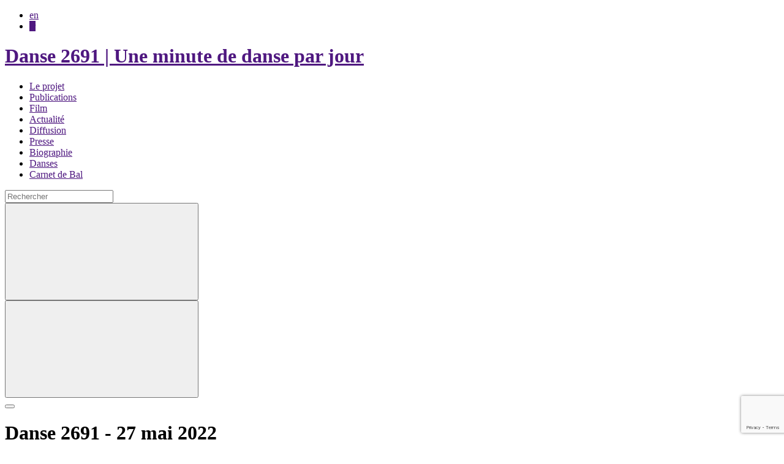

--- FILE ---
content_type: text/html; charset=UTF-8
request_url: https://www.uneminutededanseparjour.com/danse/danse-2691/
body_size: 11064
content:
    <!-- Begin: Entête html -->
<!doctype html>
<html>
<head>
    <meta charset="UTF-8">
    <title>Danse 2691 | Une minute de danse par jour</title>
    
    <link rel="apple-touch-icon" sizes="180x180" href="https://www.uneminutededanseparjour.com/wp-content/themes/oneminute/ui/img/favicons/apple-touch-icon.png">
    <link rel="icon" type="image/png" sizes="32x32" href="https://www.uneminutededanseparjour.com/wp-content/themes/oneminute/ui/img/favicons/favicon-32x32.png">
    <link rel="icon" type="image/png" sizes="16x16" href="https://www.uneminutededanseparjour.com/wp-content/themes/oneminute/ui/img/favicons/favicon-16x16.png">
    <link rel="manifest" href="https://www.uneminutededanseparjour.com/wp-content/themes/oneminute/ui/img/favicons/manifest.json">
    <link rel="mask-icon" href="https://www.uneminutededanseparjour.com/wp-content/themes/oneminute/ui/img/favicons/safari-pinned-tab.svg" color="#f9994a">
    <link rel="shortcut icon" href="https://www.uneminutededanseparjour.com/wp-content/themes/oneminute/ui/img/favicons/favicon.ico">
    <meta name="msapplication-config" content="https://www.uneminutededanseparjour.com/wp-content/themes/oneminute/ui/img/favicons/browserconfig.xml">
    <meta name="theme-color" content="#f9994a">
    
    <meta name="viewport" content="width=device-width, initial-scale=1.0">

    <link rel='dns-prefetch' href='//www.google.com' />
<link rel='dns-prefetch' href='//www.googletagmanager.com' />
<link rel='dns-prefetch' href='//s.w.org' />
<link rel='stylesheet' id='oneminute-style-css'  href='https://www.uneminutededanseparjour.com/wp-content/themes/oneminute/ui/css/theme.min.css' type='text/css' media='all' />
<link rel='stylesheet' id='oneminute-style-custom-css'  href='https://www.uneminutededanseparjour.com/wp-content/themes/oneminute/ui/css/custom.min.css' type='text/css' media='all' />
<!--[if lt IE 9]>
<link rel='stylesheet' id='ie8-css'  href='https://www.uneminutededanseparjour.com/wp-content/themes/oneminute/ui/css/ie/ie8.css?ver=4.9.28' type='text/css' media='all' />
<![endif]-->
<link rel='stylesheet' id='slick-css'  href='https://www.uneminutededanseparjour.com/wp-content/themes/oneminute/ui/css/slick.min.css?ver=4.9.28' type='text/css' media='all' />
<link rel='stylesheet' id='contact-form-7-css'  href='https://www.uneminutededanseparjour.com/wp-content/plugins/contact-form-7/includes/css/styles.css?ver=5.1.1' type='text/css' media='all' />
<link rel='stylesheet' id='veo_css-css'  href='https://www.uneminutededanseparjour.com/wp-content/plugins/video-embed-optimizer//styles/styles.min.css?ver=1.0.0' type='text/css' media='all' />
<script type='text/javascript' src='https://www.googletagmanager.com/gtag/js?id=UA-20242585-1&#038;ver=4.9.28'></script>
<link rel="EditURI" type="application/rsd+xml" title="RSD" href="https://www.uneminutededanseparjour.com/xmlrpc.php?rsd" />
<link rel="wlwmanifest" type="application/wlwmanifest+xml" href="https://www.uneminutededanseparjour.com/wp-includes/wlwmanifest.xml" /> 
<link rel='prev' title='Danse 2690' href='https://www.uneminutededanseparjour.com/danse/danse-2690/' />
<link rel='next' title='Danse 2692' href='https://www.uneminutededanseparjour.com/danse/danse-2692/' />
<meta name="generator" content="WordPress 4.9.28" />
<link rel="canonical" href="https://www.uneminutededanseparjour.com/danse/danse-2691/" />
<link rel='shortlink' href='https://www.uneminutededanseparjour.com/?p=21659' />
<link rel="alternate" type="application/json+oembed" href="https://www.uneminutededanseparjour.com/wp-json/oembed/1.0/embed?url=https%3A%2F%2Fwww.uneminutededanseparjour.com%2Fdanse%2Fdanse-2691%2F" />
<link rel="alternate" type="text/xml+oembed" href="https://www.uneminutededanseparjour.com/wp-json/oembed/1.0/embed?url=https%3A%2F%2Fwww.uneminutededanseparjour.com%2Fdanse%2Fdanse-2691%2F&#038;format=xml" />
<link rel="alternate" href="https://www.uneminutededanseparjour.com/en/danse/dance-2691/" hreflang="en" />
<link rel="alternate" href="https://www.uneminutededanseparjour.com/danse/danse-2691/" hreflang="fr" />
		<style type="text/css" id="wp-custom-css">
			.site-content > h1 + div .controls.hide {
	display: initial!important;
}

.widget-dance.widget-dance::before {
filter: invert(80%) sepia(91%) saturate(160%) hue-rotate(348deg) brightness(236%) contrast(99%);
}

.site-header.site-header::after {
/*filter: invert(94%) sepia(91%) saturate(168%) hue-rotate(348deg) brightness(246%) contrast(99%);*/
	filter: invert(85%) sepia(91%) saturate(180%) hue-rotate(348deg) brightness(340%) contrast(99%);
}

.widget-dance .btn-see-dances {
	color: black;	
}

.home .site-navigation ul li a,
.home h1 span, 
.home h2 span,
.video-slider-wrapper .video-slide h2 span,
.danse-item .tags li a {
	color: #4A148C;
}

.site-footer .footer-menu ul a {
color: white;
}

.home .widget-social ul li a .dance-icon svg {
  fill: #4f1880;
}

.nav_language ul li.current-lang a {
  background: #4f1880;
}

.home .site-header .btn-search .dance-icon svg, .site-header .btn-search:hover .dance-icon svg {
  fill: #4f1880;
}

.list-presse .presse-item h1 span, .list-presse .presse-item h2 span,
body a,
html.no-touchevents.js-ready body.page-template-default.page.page-id-15.page-le-projet main.site-main div.container section.site-content div.text-block h5 span {
color: #4f1880;
}

.btn {
	background-color: #4f1880;
}

.btn__blob {
	background-color: #722eae;
}

.home .site-navigation ul li a {
	color: white!important;
}

.home .site-navigation ul li a:hover {
	color: #4f1880;
}

.site-footer .widget-newsletter button {
  background: #4f1880;
}

.home .site-navigation ul li a::before {
display: none;
}

.home .widget-social.pink ul li a .dance-icon svg {
  fill: #4f1880;
}

a {
color: #4f1880;
}

.home .nav_language ul li a:hover {
  color: #000;
}

.pink {
  color: #4f1880;
}

.list-videos .video-item h1 span, .list-videos .video-item h2 span {
  color: #4f1880;
}

.pagination ul li span.current {
  border-color: #4f1880;
  background: #4f1880;
}

.list-videos .video-item .tags li a {
  color: #4f1880;
}

.site-footer .footer-menu ul a {
  color: white;
}

.site-navigation ul li.current-menu-item a {
	color: #800080;
}


.dances-search.dances-search .results-dates, .dances-search.dances-search .results-other-category, .dances-search.dances-search .results-paris {
  /*filter: invert(100%) sepia(60%) saturate(400%) hue-rotate(50deg) brightness(110%) contrast(80%);*/
}

blockquote::before {
display: none;
}

.dances-search.dances-search .results-dates, .dances-search.dances-search .results-other-category, .dances-search.dances-search .results-paris {
  background: url("http://www.uneminutededanseparjour.com/wp-content/themes/oneminute/ui/img/shapes/menupurple-1.gif") no-repeat;
}


/*@media only screen and (max-width: 991px) {
  .site-header.site-header {
    -webkit-animation-name: b;
    animation-name: b;
    -webkit-animation-duration: 4s;
    animation-duration: 4s;
    -webkit-animation-timing-function: step-start;
    animation-timing-function: step-start;
    -webkit-animation-iteration-count: infinite;
    animation-iteration-count: infinite;
    background: url("http://www.uneminutededanseparjour.com/wp-content/themes/oneminute/ui/img/shapes/header.png");
  }
}*/

/* Retirer les images animées */
.site-header.site-header::after {
  display: none;
}

.widget-dance.widget-dance::before {
  display: none;
}

.widget-dance .btn-see-dances {
  color: white;
}

@media only screen and (max-width: 991px) {
  .site-header.site-header {
    background: black;
    height: 100px !important;
  }
}


.results-paris.results-other-category.category-5179.is-visible {
  line-height: 8px;
}

/*.results-paris.results-other-category.category-5111.is-visible {
  line-height: 8px;
}*/		</style>
	
        <!--[if lt IE 9]>
            <script src="//cdnjs.cloudflare.com/ajax/libs/html5shiv/3.7.2/html5shiv.min.js"></script>
            <script>window.jQuery || document.write('<script src="https://www.uneminutededanseparjour.com/wp-content/themes/oneminute/ui/libs/html5shiv.min.js"><\/script>')</script>
            <script src="//cdnjs.cloudflare.com/ajax/libs/respond.js/1.4.2/respond.min.js"></script>
            <script>window.jQuery || document.write('<script src="https://www.uneminutededanseparjour.com/wp-content/themes/oneminute/ui/libs/respond.min.js"><\/script>')</script>
        <![endif]-->
    
</head><!-- End: Entête html -->

<!-- Begin: Body -->
<body class="danse-template-default single single-danse postid-21659 danse-danse-2691 danse">

	<!-- Begin: Header html -->
	<div class="nav_language">
    <ul>
        	<li class="lang-item lang-item-506 lang-item-en lang-item-first"><a lang="en-GB" hreflang="en-GB" href="https://www.uneminutededanseparjour.com/en/danse/dance-2691/">en</a></li>
	<li class="lang-item lang-item-409 lang-item-fr current-lang"><a lang="fr-FR" hreflang="fr-FR" href="https://www.uneminutededanseparjour.com/danse/danse-2691/">fr</a></li>
    </ul>
</div>
<header class="site-header fr" role="banner"  data-url="https://www.uneminutededanseparjour.com/">
    <h1 class="site-title">
        <a href="https://www.uneminutededanseparjour.com/" title="Danse 2691 | Une minute de danse par jour">
            Danse 2691 | Une minute de danse par jour        </a>
    </h1>

            <div class="navigation-mobile-wrapper">
            <nav class="site-navigation"><ul id="menu-top" class="menu"><li id="menu-item-24" class="menu-item menu-item-type-post_type menu-item-object-page menu-item-24"><a href="https://www.uneminutededanseparjour.com/le-projet/">Le projet</a></li><li id="menu-item-18572" class="menu-item menu-item-type-post_type menu-item-object-page menu-item-18572"><a href="https://www.uneminutededanseparjour.com/livre/">Publications</a></li><li id="menu-item-18573" class="menu-item menu-item-type-post_type menu-item-object-page menu-item-18573"><a href="https://www.uneminutededanseparjour.com/film-livre/">Film</a></li><li id="menu-item-282" class="menu-item menu-item-type-post_type_archive menu-item-object-evenement menu-item-282"><a href="https://www.uneminutededanseparjour.com/evenement/">Actualité</a></li><li id="menu-item-19712" class="menu-item menu-item-type-post_type menu-item-object-page menu-item-19712"><a href="https://www.uneminutededanseparjour.com/diffusion/">Diffusion</a></li><li id="menu-item-251" class="menu-item menu-item-type-post_type_archive menu-item-object-presse-media menu-item-251"><a href="https://www.uneminutededanseparjour.com/presse-media/">Presse</a></li><li id="menu-item-778" class="menu-item menu-item-type-post_type menu-item-object-page menu-item-778"><a href="https://www.uneminutededanseparjour.com/cv/">Biographie</a></li><li id="menu-item-17566" class="menu-item menu-item-type-post_type_archive menu-item-object-danse menu-item-17566"><a href="https://www.uneminutededanseparjour.com/danse/">Danses</a></li><li id="menu-item-23196" class="menu-item menu-item-type-post_type menu-item-object-page menu-item-23196"><a href="https://www.uneminutededanseparjour.com/carnet-de-bal/">Carnet de Bal</a></li></ul></nav>
            <!-- SEARCH WIDGET -->
            <div class="widget-search">
                <form id="search" action="https://www.uneminutededanseparjour.com/" method="get" role="recherche">
    <div class="form-group">
		<input type="text" placeholder="Rechercher" class="form-control" name="s" id="search" value="" />
    </div>
    <button id="btn-close-search" class="btn-close-search icon-only">
        <span class="dance-icon" color="white">
            <svg role="img" title="Close"><use xlink:href="https://www.uneminutededanseparjour.com/wp-content/themes/oneminute/ui/img/icons.svg#close"></use></svg>
        </span>
    </button>
</form>            </div>
            <!-- SEARCH WIDGET -->
            
            <!-- MENU TOGGLE -->
            <button class="btn-menu-close icon-only" id="menu-close">
                <span class="dance-icon" color="white">
                    <svg role="img" title="Close"><use xlink:href="https://www.uneminutededanseparjour.com/wp-content/themes/oneminute/ui/img/icons.svg#close"></use></svg>
                </span>
            </button>
            <!-- MENU TOGGLE -->
        </div>
    
    <div class="">
        <!-- MENU TOGGLE -->
        <button class="menu-toggle" id="menu-toggle">
            <span class="burger"></span>
        </button>
        
                            <h1 class="globalTitle">Danse 2691 - 27 mai 2022</h1>
                <!-- MENU TOGGLE -->
    </div>
    
    <!-- SEARCH BUTTON -->
    <button class="btn-search icon-only">
        <span class="dance-icon">
            <svg role="img" title="Zoom"><use xlink:href="https://www.uneminutededanseparjour.com/wp-content/themes/oneminute/ui/img/icons.svg#zoom"></use></svg>
        </span>
    </button>
    <!-- SEARCH BUTTON -->

    <!-- SEE DANCES -->
    <div class="widget-dance">
        <button class="btn-see-dances">
            Voir les danses        </button>
    </div>
    <!-- SEE DANCES -->
    
</header>	<!-- End: Header html -->
    
	<!-- Begin: Content html -->
    <main class="site-main" role="main">
                <div class="bandeau">
                            Un projet quotidien de performance de Nadia Vadori-Gauthier                    </div>
                
        <div class="container">
            <!-- CONTENT -->
            <section class="site-content">
                <article class="danse-item">
    <h1>
        Danse 2691 - 27 mai 2022    </h1>

            <ul class="tags">
                    <li><a href="https://www.uneminutededanseparjour.com/category/art/oeuvres/">Œuvres</a></li>
                    <li><a href="https://www.uneminutededanseparjour.com/category/lieux/interieurs/">Intérieurs</a></li>
                    <li><a href="https://www.uneminutededanseparjour.com/category/paris-par-arrondissement/banlieue/">Banlieue</a></li>
            </ul>
        
        <div class="video-full">
        <div
  class="veo-vimeo veo"
  data-full=""
  id="714587113"
  ></div>    </div>
        
    
    <div class="text-block">
        <p>18h44, Gentilly.<span class="Apple-converted-space"> </span></p>
    </div>

    </article>    
            </section>
            <!-- CONTENT -->
            
            
            <!-- WIDGET PARTNERS -->
            <div class="partner-slider-wrapper widget-partners">
                <p class="introduction">Une Minute de danse par jour a reçu le soutien de</p>

                                <div data-slides="5" data-min-slides="5" class="controls hide">
                    <button class="slider-btn slider-prev"></button>
                    <button class="slider-btn slider-next"></button>
                </div>
                <div class="partner-slider flat-list">
                                            <div class="partner-slide">
                            <a target="_blank" href="https://www.paris.fr/">
                                <img src="https://www.uneminutededanseparjour.com/wp-content/uploads/2017/10/logo-MDP-cadre.jpg" alt="logo-MDP-cadre" height="" width="234">
                            </a>
                        </div>
                                            <div class="partner-slide">
                            <a target="_blank" href="http://www.parisreseaudanse.fr/">
                                <img src="https://www.uneminutededanseparjour.com/wp-content/uploads/2017/10/PRDquadri.jpg" alt="PRDquadri" height="" width="162">
                            </a>
                        </div>
                                            <div class="partner-slide">
                            <a target="_blank" href="http://www.institut-de-france.fr/institutions/prix-amp-fondations/fondations/fondation-ecart-pomaret">
                                <img src="https://www.uneminutededanseparjour.com/wp-content/uploads/2018/02/logo-ecart-ok_ok_Q.jpg" alt="logo ecart ok_ok_Q" height="" width="120">
                            </a>
                        </div>
                                            <div class="partner-slide">
                            <a target="_blank" href="https://www.sacd.fr/">
                                <img src="https://www.uneminutededanseparjour.com/wp-content/uploads/2017/10/sacd.jpg" alt="sacd" height="" width="120">
                            </a>
                        </div>
                                            <div class="partner-slide">
                            <a target="_blank" href="http://www.larp.fr/home/association-la-culture-avec-la-copie-privee/">
                                <img src="https://www.uneminutededanseparjour.com/wp-content/uploads/2017/11/copie_privee_noire.jpg" alt="copie_privee_noire" height="" width="100">
                            </a>
                        </div>
                                    </div>
            </div>

            <!-- WIDGET PARTNERS -->
        </div>
    </main>
	<!-- End: Content html -->

    <!-- LIGHTBOX -->
<div class="lightbox">
    <div class="lightbox-wrapper">
        <div class="lightbox-header">
            <div class="lightbox-title">S&rsquo;abonner à la newsletter</div>
            <button id="btn-close-lightbox" class="btn-close-lightbox icon-only">
                <span class="dance-icon" color="purple">
                    <svg role="img" title="Close"><use xlink:href="https://www.uneminutededanseparjour.com/wp-content/themes/oneminute/ui/img/icons.svg#close"></use></svg>
                </span>
            </button>
        </div>
        <div class="lightbox-content">
            <input id="__subcribe_url" type="hidden" value="https://www.uneminutededanseparjour.com/wp-admin/admin-ajax.php?action=my_mailchimp_subscribe" />
            <input id="__subcribe_message_ok" type="hidden" value="Merci, votre demande d'inscription a bien été prise en compte ! Veuillez vérifier votre boîte mail pour confirmer" />
            <input id="__subcribe_message_nok" type="hidden" value="Oops. Quelque chose s'est mal passé. Veuillez réessayer plus tard." />

            <form id="mc4wp-form-1" class="mc4wp-form mc4wp-form-792" method="post" data-id="792" data-name="Newsletter">
                <div class="mc4wp-form-fields">
                    <div class="form-group">
                        <input type="email" name="EMAIL" placeholder="E-MAIL" class="form-control" required>
                    </div>

                    <div class="form-submit">
                        <button class="btn btn-submit">S'abonner à la newsletter</button>
                    </div>
                </div>
                <label style="display: none !important;">Leave this field empty if you're human: <input type="text" name="_mc4wp_honeypot" value="" tabindex="-1" autocomplete="off"></label>
                <input type="hidden" name="_mc4wp_timestamp" value="1768965534">
                <input type="hidden" name="_mc4wp_form_id" value="792">
                <input type="hidden" name="_mc4wp_form_element_id" value="mc4wp-form-1">
                <div class="mc4wp-response"></div>
            </form>
        </div>
    </div>
</div>
<!-- LIGHTBOX -->
	<!-- Begin: Footer html -->
	<!-- FOOTER -->
<footer class="site-footer" role="contentinfo">
    <div class="container">
                    <div id="custom_html-2" class="widget_text widget-odd widget-first widget-1 widget-resistance widget widget_custom_html custom_html-2"><div class="textwidget custom-html-widget">Ce projet quotidien de performance, initié le 14 janvier 2015, <br/>est un acte de résistance poétique.</div></div><div id="nav_menu-3" class="widget-even widget-last widget-2 footer-menu widget widget_nav_menu nav_menu-3"><div class="menu-bottom-container"><ul id="menu-bottom" class="menu"><li id="menu-item-798" class="menu-item menu-item-type-post_type menu-item-object-page menu-item-798"><a href="https://www.uneminutededanseparjour.com/le-projet/">Le projet</a></li>
<li id="menu-item-803" class="menu-item menu-item-type-post_type_archive menu-item-object-evenement menu-item-803"><a href="https://www.uneminutededanseparjour.com/evenement/">Événements 2017</a></li>
<li id="menu-item-799" class="menu-item menu-item-type-post_type_archive menu-item-object-presse-media menu-item-799"><a href="https://www.uneminutededanseparjour.com/presse-media/">Presse et médias</a></li>
<li id="menu-item-852" class="menu-item menu-item-type-post_type menu-item-object-page menu-item-852"><a href="https://www.uneminutededanseparjour.com/archives/">Archives</a></li>
<li id="menu-item-796" class="menu-item menu-item-type-post_type menu-item-object-page menu-item-796"><a href="https://www.uneminutededanseparjour.com/contact-mentions-legales/">Contact &#038; mentions légales</a></li>
</ul></div></div>                <!-- WIDGET SOCIAL -->
        <div class="widget-social responsive">
            <ul>
                                <li>
                    <a href="https://www.instagram.com/oneminuteofdanceaday/" target="_blank">
                        <span class="dance-icon instagram">
                            <svg role="img" title="Instagram"><use xlink:href="https://www.uneminutededanseparjour.com/wp-content/themes/oneminute/ui/img/icons.svg#instagram"></use></svg>
                        </span>
                    </a>
                </li>
                
                                <li>
                    <a href="https://vimeo.com/nvg" target="_blank">
                        <span class="dance-icon vimeo">
                            <svg role="img" title="Vimeo"><use xlink:href="https://www.uneminutededanseparjour.com/wp-content/themes/oneminute/ui/img/icons.svg#vimeo"></use></svg>
                        </span>
                    </a>
                </li>
                
                                <li>
                    <a href="https://www.facebook.com/uneminutededanseparjour/" target="_blank">
                        <span class="dance-icon facebook">
                            <svg role="img" title="Facebook"><use xlink:href="https://www.uneminutededanseparjour.com/wp-content/themes/oneminute/ui/img/icons.svg#facebook"></use></svg>
                        </span>
                    </a>
                </li>
                
                
                            </ul>
        </div>
                    <div id="custom_html-3" class="widget_text widget-odd widget-first widget-1 widget-newsletter widget widget_custom_html custom_html-3"><div class="textwidget custom-html-widget"><button class='btn enroll-newsletter' href='#'><span class='dance-icon'><svg role='img' title='Envelope'><use xmlns:xlink='http://www.w3.org/1999/xlink' xlink:href='https://www.uneminutededanseparjour.com/wp-content/themes/oneminute/ui/img/icons.svg#envelope'></use></svg></span>S'abonner à la newsletter<span class='btn__inner'><span class='btn__blobs'><span class='btn__blob'></span> <span class='btn__blob'></span><span class='btn__blob'></span><span class='btn__blob'></span></span></span></button></div></div><div id="custom_html-4" class="widget_text widget-even widget-last widget-2 signature widget widget_custom_html custom_html-4"><div class="textwidget custom-html-widget">une minute de danse par jour tout droits reservés</div></div>                <!-- WIDGET SOCIAL -->
    </div>
</footer>
<!-- FOOTER -->

<!-- WIDGET SOCIAL -->
<div class="widget-social desktop">
    <ul>
                <li>
            <a href="https://www.instagram.com/oneminuteofdanceaday/" target="_blank">
                <span class="dance-icon instagram">
                    <svg role="img" title="Instagram"><use xlink:href="https://www.uneminutededanseparjour.com/wp-content/themes/oneminute/ui/img/icons.svg#instagram"></use></svg>
                </span>
            </a>
        </li>
        
                <li>
            <a href="https://vimeo.com/nvg" target="_blank">
                <span class="dance-icon vimeo">
                    <svg role="img" title="Vimeo"><use xlink:href="https://www.uneminutededanseparjour.com/wp-content/themes/oneminute/ui/img/icons.svg#vimeo"></use></svg>
                </span>
            </a>
        </li>
        
                <li>
            <a href="https://www.facebook.com/uneminutededanseparjour/" target="_blank">
                <span class="dance-icon facebook">
                    <svg role="img" title="Facebook"><use xlink:href="https://www.uneminutededanseparjour.com/wp-content/themes/oneminute/ui/img/icons.svg#facebook"></use></svg>
                </span>
            </a>
        </li>
        
        
            </ul>
</div>
<!-- WIDGET SOCIAL -->

<!-- PAGE TOP -->
<div class="page-top">
    <button id="btn-page-top" class="btn-page-top icon-only">
        <span class="dance-icon" color="purple">
            <svg role="img" title="Arrow top"><use xlink:href="https://www.uneminutededanseparjour.com/wp-content/themes/oneminute/ui/img/icons.svg#arrow-top"></use></svg>
        </span>
    </button>
</div>
<!-- PAGE TOP -->	<!-- End: Footer html -->

        <!-- DANCE SEARCH -->
<div class="dances-search">

    <div class="logo fr">
        
        
        <a href="https://www.uneminutededanseparjour.com/" title=" &raquo; Danse 2691Une minute de danse par jour">
             &raquo; Danse 2691Une minute de danse par jour        </a>
    </div>

        
    <div class="slide">
        <button id="btn-close-dances" class="btn-close-dances icon-only">
            <span class="dance-icon" color="pink">
                <svg role="img" title="Close"><use xlink:href="https://www.uneminutededanseparjour.com/wp-content/themes/oneminute/ui/img/icons.svg#close"></use></svg>
            </span>
        </button>
        <div id="purple" class="results-category">
            <h2>Catégories</h2>
            <ul>
                                    <li class="link-dates">
                        <a 
                            href="#" 
                            title="Dates"
                            >
                            Dates                        </a>
                    </li>

                                    <li class="link-category">
                        <a 
                            href="#" 
                            title="Actualité"
                                                            data-category="category-86"
                            >
                            Actualité                        </a>
                    </li>

                                    <li class="link-category">
                        <a 
                            href="#" 
                            title="Les gens"
                                                            data-category="category-93"
                            >
                            Les gens                        </a>
                    </li>

                                    <li class="link-category">
                        <a 
                            href="#" 
                            title="Lieux"
                                                            data-category="category-111"
                            >
                            Lieux                        </a>
                    </li>

                                    <li class="link-category">
                        <a 
                            href="#" 
                            title="Art"
                                                            data-category="category-129"
                            >
                            Art                        </a>
                    </li>

                                    <li class="link-category">
                        <a 
                            href="#" 
                            title="Éléments/Nature"
                                                            data-category="category-136"
                            >
                            Éléments/Nature                        </a>
                    </li>

                                    <li class="link-category">
                        <a 
                            href="#" 
                            title="Autres catégories"
                                                            data-category="category-144"
                            >
                            Autres catégories                        </a>
                    </li>

                                    <li class="link-paris">
                        <a 
                            href="#" 
                            title="Paris par arrondissement"
                                                            data-category="category-155"
                            >
                            Paris par arrondissement                        </a>
                    </li>

                                    <li class="link-category">
                        <a 
                            href="#" 
                            title="Carnet de bal"
                                                            data-category="category-5179"
                            >
                            Carnet de bal                        </a>
                    </li>

                                    <li class="link-category">
                        <a 
                            href="#" 
                            title="Shadow Dances"
                                                            data-category="category-5111"
                            >
                            Shadow Dances                        </a>
                    </li>

                            </ul>
        </div>

                                <div class="results-paris results-other-category category-86">
                <ul>
                                        <li>
                        <a href="https://www.uneminutededanseparjour.com/category/actualite/">Toutes&nbsp;<span>(670)</span></a>
                    </li>
                                                        <li>
                                                <a href="https://www.uneminutededanseparjour.com/category/actualite/danses-pour-lart-et-la-culture-actualite/">Danses pour l'art et la culture&nbsp;<span>(30)</span></a>
                    </li>
                                    <li>
                                                <a href="https://www.uneminutededanseparjour.com/category/actualite/climat/">Climat&nbsp;<span>(26)</span></a>
                    </li>
                                    <li>
                                                <a href="https://www.uneminutededanseparjour.com/category/actualite/attentats/">Attentats&nbsp;<span>(26)</span></a>
                    </li>
                                    <li>
                                                <a href="https://www.uneminutededanseparjour.com/category/actualite/hommages/">Hommages&nbsp;<span>(40)</span></a>
                    </li>
                                    <li>
                                                <a href="https://www.uneminutededanseparjour.com/category/actualite/manifestations/">Manifestations&nbsp;<span>(73)</span></a>
                    </li>
                                    <li>
                                                <a href="https://www.uneminutededanseparjour.com/category/actualite/politique/">Politique&nbsp;<span>(60)</span></a>
                    </li>
                                    <li>
                                                <a href="https://www.uneminutededanseparjour.com/category/actualite/societe/">Société&nbsp;<span>(154)</span></a>
                    </li>
                                </ul>
            </div>
                                <div class="results-paris results-other-category category-93">
                <ul>
                                        <li>
                        <a href="https://www.uneminutededanseparjour.com/category/les-gens/">Toutes&nbsp;<span>(2010)</span></a>
                    </li>
                                                        <li>
                                                <a href="https://www.uneminutededanseparjour.com/category/les-gens/artistes-et-amis/">Artistes et amis&nbsp;<span>(717)</span></a>
                    </li>
                                    <li>
                                                <a href="https://www.uneminutededanseparjour.com/category/les-gens/danse-pour-tous/">Danses pour tous&nbsp;<span>(82)</span></a>
                    </li>
                                    <li>
                                                <a href="https://www.uneminutededanseparjour.com/category/les-gens/forces-de-lordre-etc/">Forces de l'ordre etc.&nbsp;<span>(34)</span></a>
                    </li>
                                    <li>
                                                <a href="https://www.uneminutededanseparjour.com/category/les-gens/foule/">Foule&nbsp;<span>(54)</span></a>
                    </li>
                                    <li>
                                                <a href="https://www.uneminutededanseparjour.com/category/les-gens/groupes-collectifs-equipes/">Groupes collectifs équipes&nbsp;<span>(224)</span></a>
                    </li>
                                    <li>
                                                <a href="https://www.uneminutededanseparjour.com/category/les-gens/le-corps-collectif/">Le Corps collectif&nbsp;<span>(42)</span></a>
                    </li>
                                    <li>
                                                <a href="https://www.uneminutededanseparjour.com/category/les-gens/chien-dans-un-jeu-de-quilles/">Chien dans un jeu de quilles&nbsp;<span>(26)</span></a>
                    </li>
                                    <li>
                                                <a href="https://www.uneminutededanseparjour.com/category/les-gens/livraisons/">Livraisons&nbsp;<span>(6)</span></a>
                    </li>
                                    <li>
                                                <a href="https://www.uneminutededanseparjour.com/category/les-gens/mes-chers-eleves/">Mes chers élèves&nbsp;<span>(94)</span></a>
                    </li>
                                    <li>
                                                <a href="https://www.uneminutededanseparjour.com/category/les-gens/ouvriers-agents-publics/">Ouvriers agents publics&nbsp;<span>(24)</span></a>
                    </li>
                                    <li>
                                                <a href="https://www.uneminutededanseparjour.com/category/les-gens/quelquun-se-met-danser/">Quelqu'un se met danser&nbsp;<span>(76)</span></a>
                    </li>
                                    <li>
                                                <a href="https://www.uneminutededanseparjour.com/category/les-gens/sport/">Sport&nbsp;<span>(48)</span></a>
                    </li>
                                    <li>
                                                <a href="https://www.uneminutededanseparjour.com/category/les-gens/enfants/">Enfants&nbsp;<span>(22)</span></a>
                    </li>
                                    <li>
                                                <a href="https://www.uneminutededanseparjour.com/category/les-gens/a-la-rue/">À la rue&nbsp;<span>(9)</span></a>
                    </li>
                                </ul>
            </div>
                                <div class="results-paris results-other-category category-111">
                <ul>
                                        <li>
                        <a href="https://www.uneminutededanseparjour.com/category/lieux/">Toutes&nbsp;<span>(2036)</span></a>
                    </li>
                                                        <li>
                                                <a href="https://www.uneminutededanseparjour.com/category/lieux/cinemas/">Cinémas&nbsp;<span>(21)</span></a>
                    </li>
                                    <li>
                                                <a href="https://www.uneminutededanseparjour.com/category/lieux/lieux-desaffectes/">Lieux désaffectés&nbsp;<span>(33)</span></a>
                    </li>
                                    <li>
                                                <a href="https://www.uneminutededanseparjour.com/category/lieux/bibliotheques/">Bibliothèques&nbsp;<span>(19)</span></a>
                    </li>
                                    <li>
                                                <a href="https://www.uneminutededanseparjour.com/category/lieux/bureaux/">Bureaux&nbsp;<span>(45)</span></a>
                    </li>
                                    <li>
                                                <a href="https://www.uneminutededanseparjour.com/category/lieux/cafes-restaurants-commerces/">Cafés restaurants commerces&nbsp;<span>(226)</span></a>
                    </li>
                                    <li>
                                                <a href="https://www.uneminutededanseparjour.com/category/lieux/cimetieres/">Cimetières&nbsp;<span>(3)</span></a>
                    </li>
                                    <li>
                                                <a href="https://www.uneminutededanseparjour.com/category/lieux/colloques-et-seminaires/">Colloques et séminaires&nbsp;<span>(14)</span></a>
                    </li>
                                    <li>
                                                <a href="https://www.uneminutededanseparjour.com/category/lieux/ecoles-universites/">Écoles universités&nbsp;<span>(123)</span></a>
                    </li>
                                    <li>
                                                <a href="https://www.uneminutededanseparjour.com/category/lieux/hopital-clinique-soins/">Hôpital clinique soins&nbsp;<span>(49)</span></a>
                    </li>
                                    <li>
                                                <a href="https://www.uneminutededanseparjour.com/category/lieux/interieurs/">Intérieurs&nbsp;<span>(307)</span></a>
                    </li>
                                    <li>
                                                <a href="https://www.uneminutededanseparjour.com/category/lieux/metro-et-quais/">Métro bus et quais&nbsp;<span>(27)</span></a>
                    </li>
                                    <li>
                                                <a href="https://www.uneminutededanseparjour.com/category/lieux/musees-expositions/">Musées expositions&nbsp;<span>(113)</span></a>
                    </li>
                                    <li>
                                                <a href="https://www.uneminutededanseparjour.com/category/lieux/avions-et-aeroports/">Avions et aéroports&nbsp;<span>(12)</span></a>
                    </li>
                                    <li>
                                                <a href="https://www.uneminutededanseparjour.com/category/lieux/studios-et-lieux-de-danse/">Studios et lieux de danse&nbsp;<span>(265)</span></a>
                    </li>
                                    <li>
                                                <a href="https://www.uneminutededanseparjour.com/category/lieux/sur-un-banc/">Sur un banc&nbsp;<span>(34)</span></a>
                    </li>
                                    <li>
                                                <a href="https://www.uneminutededanseparjour.com/category/lieux/radio-tv/">Radio, TV&nbsp;<span>(18)</span></a>
                    </li>
                                    <li>
                                                <a href="https://www.uneminutededanseparjour.com/category/lieux/theatres-et-scenes/">Théâtres et scènes&nbsp;<span>(169)</span></a>
                    </li>
                                    <li>
                                                <a href="https://www.uneminutededanseparjour.com/category/lieux/trains-gares-voitures/">Trains gares voitures&nbsp;<span>(91)</span></a>
                    </li>
                                    <li>
                                                <a href="https://www.uneminutededanseparjour.com/category/lieux/travaux-publics/">Travaux Publics&nbsp;<span>(63)</span></a>
                    </li>
                                    <li>
                                                <a href="https://www.uneminutededanseparjour.com/category/lieux/a-letranger/">À l’étranger&nbsp;<span>(137)</span></a>
                    </li>
                                    <li>
                                                <a href="https://www.uneminutededanseparjour.com/category/lieux/architecture/">Architecture&nbsp;<span>(123)</span></a>
                    </li>
                                </ul>
            </div>
                                <div class="results-paris results-other-category category-129">
                <ul>
                                        <li>
                        <a href="https://www.uneminutededanseparjour.com/category/art/">Toutes&nbsp;<span>(1115)</span></a>
                    </li>
                                                        <li>
                                                <a href="https://www.uneminutededanseparjour.com/category/art/monochromes/">Monochromes&nbsp;<span>(21)</span></a>
                    </li>
                                    <li>
                                                <a href="https://www.uneminutededanseparjour.com/category/art/collaborations-artistiques-dune-minute/">Collaborations artistiques d'une minute&nbsp;<span>(98)</span></a>
                    </li>
                                    <li>
                                                <a href="https://www.uneminutededanseparjour.com/category/art/couleur/">Couleur&nbsp;<span>(496)</span></a>
                    </li>
                                    <li>
                                                <a href="https://www.uneminutededanseparjour.com/category/art/live/">Live&nbsp;<span>(91)</span></a>
                    </li>
                                    <li>
                                                <a href="https://www.uneminutededanseparjour.com/category/art/oeuvres/">Œuvres&nbsp;<span>(158)</span></a>
                    </li>
                                    <li>
                                                <a href="https://www.uneminutededanseparjour.com/category/art/street-art/">Street art&nbsp;<span>(158)</span></a>
                    </li>
                                </ul>
            </div>
                                <div class="results-paris results-other-category category-136">
                <ul>
                                        <li>
                        <a href="https://www.uneminutededanseparjour.com/category/elementsnature/">Toutes&nbsp;<span>(1677)</span></a>
                    </li>
                                                        <li>
                                                <a href="https://www.uneminutededanseparjour.com/category/elementsnature/resonances-cellulaires-ou-moleculaires/">Résonances cellulaires ou moléculaires&nbsp;<span>(394)</span></a>
                    </li>
                                    <li>
                                                <a href="https://www.uneminutededanseparjour.com/category/elementsnature/animaux/">Animaux&nbsp;<span>(66)</span></a>
                    </li>
                                    <li>
                                                <a href="https://www.uneminutededanseparjour.com/category/elementsnature/terre/">Terre&nbsp;<span>(26)</span></a>
                    </li>
                                    <li>
                                                <a href="https://www.uneminutededanseparjour.com/category/elementsnature/eau-et-pluie/">Eau et Pluie&nbsp;<span>(318)</span></a>
                    </li>
                                    <li>
                                                <a href="https://www.uneminutededanseparjour.com/category/elementsnature/jardins-et-parcs/">Jardins et parcs&nbsp;<span>(383)</span></a>
                    </li>
                                    <li>
                                                <a href="https://www.uneminutededanseparjour.com/category/elementsnature/nature/">Nature&nbsp;<span>(177)</span></a>
                    </li>
                                    <li>
                                                <a href="https://www.uneminutededanseparjour.com/category/elementsnature/neige/">Neige&nbsp;<span>(28)</span></a>
                    </li>
                                </ul>
            </div>
                                <div class="results-paris results-other-category category-144">
                <ul>
                                        <li>
                        <a href="https://www.uneminutededanseparjour.com/category/autres-categories/">Toutes&nbsp;<span>(1471)</span></a>
                    </li>
                                                        <li>
                                                <a href="https://www.uneminutededanseparjour.com/category/autres-categories/anniversaires/">Anniversaires&nbsp;<span>(19)</span></a>
                    </li>
                                    <li>
                                                <a href="https://www.uneminutededanseparjour.com/category/autres-categories/jours-de-galere/">Jours de galère&nbsp;<span>(81)</span></a>
                    </li>
                                    <li>
                                                <a href="https://www.uneminutededanseparjour.com/category/autres-categories/bang-bang/">Bang bang&nbsp;<span>(102)</span></a>
                    </li>
                                    <li>
                                                <a href="https://www.uneminutededanseparjour.com/category/autres-categories/je-ne-sais-pas-comment-nommer-cette-categorie-mais-jy-tiens/">Je ne sais pas comment nommer cette catégorie mais j'y tiens&nbsp;<span>(159)</span></a>
                    </li>
                                    <li>
                                                <a href="https://www.uneminutededanseparjour.com/category/autres-categories/nuit/">Nuit&nbsp;<span>(356)</span></a>
                    </li>
                                    <li>
                                                <a href="https://www.uneminutededanseparjour.com/category/autres-categories/celles-dont-on-me-parle/">Celles dont on me parle&nbsp;<span>(131)</span></a>
                    </li>
                                    <li>
                                                <a href="https://www.uneminutededanseparjour.com/category/autres-categories/chaises/">Chaises&nbsp;<span>(32)</span></a>
                    </li>
                                    <li>
                                                <a href="https://www.uneminutededanseparjour.com/category/autres-categories/se-lever-tot-et-ou-faire-des-km/">Se lever tôt et ou faire des km&nbsp;<span>(27)</span></a>
                    </li>
                                    <li>
                                                <a href="https://www.uneminutededanseparjour.com/category/autres-categories/coups-de-bol/">Coups de bol&nbsp;<span>(13)</span></a>
                    </li>
                                    <li>
                                                <a href="https://www.uneminutededanseparjour.com/category/autres-categories/en-musique/">En musique&nbsp;<span>(550)</span></a>
                    </li>
                                </ul>
            </div>
                                <div class="results-paris paris category-155">
                <ul>
                                                        <li>
                                                <a href="https://www.uneminutededanseparjour.com/category/paris-par-arrondissement/paris-1/">Paris 1&nbsp;<span>(66)</span></a>
                    </li>
                                    <li>
                                                <a href="https://www.uneminutededanseparjour.com/category/paris-par-arrondissement/paris-2/">Paris 2&nbsp;<span>(21)</span></a>
                    </li>
                                    <li>
                                                <a href="https://www.uneminutededanseparjour.com/category/paris-par-arrondissement/paris-3/">Paris 3&nbsp;<span>(61)</span></a>
                    </li>
                                    <li>
                                                <a href="https://www.uneminutededanseparjour.com/category/paris-par-arrondissement/paris-4/">Paris 4&nbsp;<span>(160)</span></a>
                    </li>
                                    <li>
                                                <a href="https://www.uneminutededanseparjour.com/category/paris-par-arrondissement/paris-5/">Paris 5&nbsp;<span>(64)</span></a>
                    </li>
                                    <li>
                                                <a href="https://www.uneminutededanseparjour.com/category/paris-par-arrondissement/paris-6/">Paris 6&nbsp;<span>(85)</span></a>
                    </li>
                                    <li>
                                                <a href="https://www.uneminutededanseparjour.com/category/paris-par-arrondissement/paris-7/">Paris 7&nbsp;<span>(147)</span></a>
                    </li>
                                    <li>
                                                <a href="https://www.uneminutededanseparjour.com/category/paris-par-arrondissement/paris-8/">Paris 8&nbsp;<span>(56)</span></a>
                    </li>
                                    <li>
                                                <a href="https://www.uneminutededanseparjour.com/category/paris-par-arrondissement/paris-9/">Paris 9&nbsp;<span>(30)</span></a>
                    </li>
                                    <li>
                                                <a href="https://www.uneminutededanseparjour.com/category/paris-par-arrondissement/paris-10/">Paris 10&nbsp;<span>(124)</span></a>
                    </li>
                                    <li>
                                                <a href="https://www.uneminutededanseparjour.com/category/paris-par-arrondissement/paris-11/">Paris 11&nbsp;<span>(122)</span></a>
                    </li>
                                    <li>
                                                <a href="https://www.uneminutededanseparjour.com/category/paris-par-arrondissement/paris-12/">Paris 12&nbsp;<span>(114)</span></a>
                    </li>
                                    <li>
                                                <a href="https://www.uneminutededanseparjour.com/category/paris-par-arrondissement/paris-13/">Paris 13&nbsp;<span>(228)</span></a>
                    </li>
                                    <li>
                                                <a href="https://www.uneminutededanseparjour.com/category/paris-par-arrondissement/paris-14/">Paris 14&nbsp;<span>(242)</span></a>
                    </li>
                                    <li>
                                                <a href="https://www.uneminutededanseparjour.com/category/paris-par-arrondissement/paris-15/">Paris 15&nbsp;<span>(57)</span></a>
                    </li>
                                    <li>
                                                <a href="https://www.uneminutededanseparjour.com/category/paris-par-arrondissement/paris-16/">Paris 16&nbsp;<span>(115)</span></a>
                    </li>
                                    <li>
                                                <a href="https://www.uneminutededanseparjour.com/category/paris-par-arrondissement/paris-17/">Paris 17&nbsp;<span>(19)</span></a>
                    </li>
                                    <li>
                                                <a href="https://www.uneminutededanseparjour.com/category/paris-par-arrondissement/paris-18/">Paris 18&nbsp;<span>(64)</span></a>
                    </li>
                                    <li>
                                                <a href="https://www.uneminutededanseparjour.com/category/paris-par-arrondissement/paris-19/">Paris 19&nbsp;<span>(66)</span></a>
                    </li>
                                    <li>
                                                <a href="https://www.uneminutededanseparjour.com/category/paris-par-arrondissement/paris-20/">Paris 20&nbsp;<span>(101)</span></a>
                    </li>
                                    <li>
                                                <a href="https://www.uneminutededanseparjour.com/category/paris-par-arrondissement/banlieue/">Banlieue&nbsp;<span>(886)</span></a>
                    </li>
                                </ul>
            </div>
                                <div class="results-paris results-other-category category-5179">
                <ul>
                                        <li>
                        <a href="https://www.uneminutededanseparjour.com/category/carnet-de-bal/">Toutes&nbsp;<span>(499)</span></a>
                    </li>
                                                        <li>
                                                <a href="https://www.uneminutededanseparjour.com/category/carnet-de-bal/pauline-bayard/">Pauline Bayard&nbsp;<span>(7)</span></a>
                    </li>
                                    <li>
                                                <a href="https://www.uneminutededanseparjour.com/category/carnet-de-bal/meg-stuart/">Meg Stuart&nbsp;<span>(7)</span></a>
                    </li>
                                    <li>
                                                <a href="https://www.uneminutededanseparjour.com/category/carnet-de-bal/denis-plassard/">Denis Plassard&nbsp;<span>(14)</span></a>
                    </li>
                                    <li>
                                                <a href="https://www.uneminutededanseparjour.com/category/carnet-de-bal/lorenzo-sweet-vayssiere/">Lorenzo "Sweet" Vayssière&nbsp;<span>(6)</span></a>
                    </li>
                                    <li>
                                                <a href="https://www.uneminutededanseparjour.com/category/carnet-de-bal/emmanuelle-vo-dinh/">Emmanuelle Vo-Dinh&nbsp;<span>(7)</span></a>
                    </li>
                                    <li>
                                                <a href="https://www.uneminutededanseparjour.com/category/carnet-de-bal/yohan-vallee/">Yohan Vallée&nbsp;<span>(14)</span></a>
                    </li>
                                    <li>
                                                <a href="https://www.uneminutededanseparjour.com/category/carnet-de-bal/maki-watanabe/">Maki Watanabe&nbsp;<span>(7)</span></a>
                    </li>
                                    <li>
                                                <a href="https://www.uneminutededanseparjour.com/category/carnet-de-bal/vincent-dupuy/">Vincent Dupuy&nbsp;<span>(3)</span></a>
                    </li>
                                    <li>
                                                <a href="https://www.uneminutededanseparjour.com/category/carnet-de-bal/johanna-faye/">Johanna Faye&nbsp;<span>(32)</span></a>
                    </li>
                                    <li>
                                                <a href="https://www.uneminutededanseparjour.com/category/carnet-de-bal/joana-schweizer/">Joana Schweizer&nbsp;<span>(14)</span></a>
                    </li>
                                    <li>
                                                <a href="https://www.uneminutededanseparjour.com/category/carnet-de-bal/sylvain-riejou/">Sylvain Riéjou&nbsp;<span>(7)</span></a>
                    </li>
                                    <li>
                                                <a href="https://www.uneminutededanseparjour.com/category/carnet-de-bal/cecile-loyer/">Cécile Loyer&nbsp;<span>(4)</span></a>
                    </li>
                                    <li>
                                                <a href="https://www.uneminutededanseparjour.com/category/carnet-de-bal/david-noir/">David Noir&nbsp;<span>(3)</span></a>
                    </li>
                                    <li>
                                                <a href="https://www.uneminutededanseparjour.com/category/carnet-de-bal/marie-motais/">Marie Motais&nbsp;<span>(31)</span></a>
                    </li>
                                    <li>
                                                <a href="https://www.uneminutededanseparjour.com/category/carnet-de-bal/katia-petrowick/">Katia Petrowick&nbsp;<span>(11)</span></a>
                    </li>
                                    <li>
                                                <a href="https://www.uneminutededanseparjour.com/category/carnet-de-bal/asaf-bachrach/">Asaf Bachrach&nbsp;<span>(7)</span></a>
                    </li>
                                    <li>
                                                <a href="https://www.uneminutededanseparjour.com/category/carnet-de-bal/daniel-larrieu/">Daniel Larrieu&nbsp;<span>(5)</span></a>
                    </li>
                                    <li>
                                                <a href="https://www.uneminutededanseparjour.com/category/carnet-de-bal/marion-levy/">Marion Lévy&nbsp;<span>(9)</span></a>
                    </li>
                                    <li>
                                                <a href="https://www.uneminutededanseparjour.com/category/carnet-de-bal/lisi-estaras/">Lisi Estaras&nbsp;<span>(9)</span></a>
                    </li>
                                    <li>
                                                <a href="https://www.uneminutededanseparjour.com/category/carnet-de-bal/anne-dreyfus/">Anne Dreyfus&nbsp;<span>(7)</span></a>
                    </li>
                                    <li>
                                                <a href="https://www.uneminutededanseparjour.com/category/carnet-de-bal/francois-ben-aim/">François Ben Aïm&nbsp;<span>(8)</span></a>
                    </li>
                                    <li>
                                                <a href="https://www.uneminutededanseparjour.com/category/carnet-de-bal/la-ville-en-feu/">La Ville en feu&nbsp;<span>(28)</span></a>
                    </li>
                                    <li>
                                                <a href="https://www.uneminutededanseparjour.com/category/carnet-de-bal/margaux-amoros/">Margaux Amoros&nbsp;<span>(11)</span></a>
                    </li>
                                    <li>
                                                <a href="https://www.uneminutededanseparjour.com/category/carnet-de-bal/julie-anne-stanzak/">Julie Anne Stanzak&nbsp;<span>(15)</span></a>
                    </li>
                                    <li>
                                                <a href="https://www.uneminutededanseparjour.com/category/carnet-de-bal/bernardo-montet/">Bernardo Montet&nbsp;<span>(33)</span></a>
                    </li>
                                    <li>
                                                <a href="https://www.uneminutededanseparjour.com/category/carnet-de-bal/myriam-gourfink/">Myriam Gourfink&nbsp;<span>(7)</span></a>
                    </li>
                                    <li>
                                                <a href="https://www.uneminutededanseparjour.com/category/carnet-de-bal/brigitte-seth-et-roser-montllo-guberna/">Brigitte Seth et Roser Montlló Guberna&nbsp;<span>(7)</span></a>
                    </li>
                                    <li>
                                                <a href="https://www.uneminutededanseparjour.com/category/carnet-de-bal/cecile-proust/">Cécile Proust&nbsp;<span>(6)</span></a>
                    </li>
                                    <li>
                                                <a href="https://www.uneminutededanseparjour.com/category/carnet-de-bal/liam-warren/">Liam Warren&nbsp;<span>(10)</span></a>
                    </li>
                                    <li>
                                                <a href="https://www.uneminutededanseparjour.com/category/carnet-de-bal/kaori-ito/">Kaori ito&nbsp;<span>(30)</span></a>
                    </li>
                                    <li>
                                                <a href="https://www.uneminutededanseparjour.com/category/carnet-de-bal/ambra-senatore/">Ambra Senatore&nbsp;<span>(31)</span></a>
                    </li>
                                    <li>
                                                <a href="https://www.uneminutededanseparjour.com/category/carnet-de-bal/benoit-lachambre/">Benoît Lachambre&nbsp;<span>(65)</span></a>
                    </li>
                                </ul>
            </div>
                                <div class="results-paris results-other-category category-5111">
                <ul>
                                        <li>
                        <a href="https://www.uneminutededanseparjour.com/category/shadow-dances/">Toutes&nbsp;<span>(715)</span></a>
                    </li>
                                                        <li>
                                                <a href="https://www.uneminutededanseparjour.com/category/shadow-dances/juin-2024/">juin 2024&nbsp;<span>(30)</span></a>
                    </li>
                                    <li>
                                                <a href="https://www.uneminutededanseparjour.com/category/shadow-dances/mai-2024/">mai 2024&nbsp;<span>(31)</span></a>
                    </li>
                                    <li>
                                                <a href="https://www.uneminutededanseparjour.com/category/shadow-dances/avril-2024-shadow-dances/">avril 2024&nbsp;<span>(30)</span></a>
                    </li>
                                    <li>
                                                <a href="https://www.uneminutededanseparjour.com/category/shadow-dances/mars-2024/">mars 2024&nbsp;<span>(31)</span></a>
                    </li>
                                    <li>
                                                <a href="https://www.uneminutededanseparjour.com/category/shadow-dances/fevrier-2024/">février 2024&nbsp;<span>(29)</span></a>
                    </li>
                                    <li>
                                                <a href="https://www.uneminutededanseparjour.com/category/shadow-dances/janvier-2024/">janvier 2024&nbsp;<span>(31)</span></a>
                    </li>
                                    <li>
                                                <a href="https://www.uneminutededanseparjour.com/category/shadow-dances/decembre-2023/">décembre 2023&nbsp;<span>(31)</span></a>
                    </li>
                                    <li>
                                                <a href="https://www.uneminutededanseparjour.com/category/shadow-dances/novembre-2023/">novembre 2023&nbsp;<span>(30)</span></a>
                    </li>
                                    <li>
                                                <a href="https://www.uneminutededanseparjour.com/category/shadow-dances/octobre-2023/">octobre 2023&nbsp;<span>(31)</span></a>
                    </li>
                                    <li>
                                                <a href="https://www.uneminutededanseparjour.com/category/shadow-dances/septembre-2023/">septembre 2023&nbsp;<span>(30)</span></a>
                    </li>
                                    <li>
                                                <a href="https://www.uneminutededanseparjour.com/category/shadow-dances/aout-2023/">août 2023&nbsp;<span>(31)</span></a>
                    </li>
                                    <li>
                                                <a href="https://www.uneminutededanseparjour.com/category/shadow-dances/juillet-2023/">juillet 2023&nbsp;<span>(31)</span></a>
                    </li>
                                    <li>
                                                <a href="https://www.uneminutededanseparjour.com/category/shadow-dances/juin-2023/">juin 2023&nbsp;<span>(30)</span></a>
                    </li>
                                    <li>
                                                <a href="https://www.uneminutededanseparjour.com/category/shadow-dances/mai-2023/">mai 2023&nbsp;<span>(31)</span></a>
                    </li>
                                    <li>
                                                <a href="https://www.uneminutededanseparjour.com/category/shadow-dances/avril-2023/">avril 2023&nbsp;<span>(28)</span></a>
                    </li>
                                </ul>
            </div>
        
        <div class="results-dates dates">
            <ul>
                                            <li class="toggle-date">
                    <a href="#">2026</a>
                    <ul>
                        <li>
                            <a href="https://www.uneminutededanseparjour.com/danse/2026">Toutes&nbsp;<span>(0)</span></a>
                        </li>
                                            </ul>
                </li>
                                                                            <li class="toggle-date">
                    <a href="#">2025</a>
                    <ul>
                        <li>
                            <a href="https://www.uneminutededanseparjour.com/danse/2025">Toutes&nbsp;<span>(15)</span></a>
                        </li>
                                                <li><a href="https://www.uneminutededanseparjour.com/danse/2025/01">janvier&nbsp;<span>(15)</span></a></li>
                                            </ul>
                </li>
                                                                                                                                                                                                                                                                                                                                                                                                                                            <li class="toggle-date">
                    <a href="#">2024</a>
                    <ul>
                        <li>
                            <a href="https://www.uneminutededanseparjour.com/danse/2024">Toutes&nbsp;<span>(547)</span></a>
                        </li>
                                                <li><a href="https://www.uneminutededanseparjour.com/danse/2024/01">janvier&nbsp;<span>(61)</span></a></li>
                                                <li><a href="https://www.uneminutededanseparjour.com/danse/2024/02">février&nbsp;<span>(58)</span></a></li>
                                                <li><a href="https://www.uneminutededanseparjour.com/danse/2024/03">mars&nbsp;<span>(62)</span></a></li>
                                                <li><a href="https://www.uneminutededanseparjour.com/danse/2024/04">avril&nbsp;<span>(60)</span></a></li>
                                                <li><a href="https://www.uneminutededanseparjour.com/danse/2024/05">mai&nbsp;<span>(62)</span></a></li>
                                                <li><a href="https://www.uneminutededanseparjour.com/danse/2024/06">juin&nbsp;<span>(60)</span></a></li>
                                                <li><a href="https://www.uneminutededanseparjour.com/danse/2024/07">juillet&nbsp;<span>(31)</span></a></li>
                                                <li><a href="https://www.uneminutededanseparjour.com/danse/2024/08">août&nbsp;<span>(31)</span></a></li>
                                                <li><a href="https://www.uneminutededanseparjour.com/danse/2024/09">septembre&nbsp;<span>(30)</span></a></li>
                                                <li><a href="https://www.uneminutededanseparjour.com/danse/2024/10">octobre&nbsp;<span>(31)</span></a></li>
                                                <li><a href="https://www.uneminutededanseparjour.com/danse/2024/11">novembre&nbsp;<span>(30)</span></a></li>
                                                <li><a href="https://www.uneminutededanseparjour.com/danse/2024/12">décembre&nbsp;<span>(31)</span></a></li>
                                            </ul>
                </li>
                                                                                                                                                                                                                                                                                                                                                                                                                                            <li class="toggle-date">
                    <a href="#">2023</a>
                    <ul>
                        <li>
                            <a href="https://www.uneminutededanseparjour.com/danse/2023">Toutes&nbsp;<span>(638)</span></a>
                        </li>
                                                <li><a href="https://www.uneminutededanseparjour.com/danse/2023/01">janvier&nbsp;<span>(31)</span></a></li>
                                                <li><a href="https://www.uneminutededanseparjour.com/danse/2023/02">février&nbsp;<span>(28)</span></a></li>
                                                <li><a href="https://www.uneminutededanseparjour.com/danse/2023/03">mars&nbsp;<span>(31)</span></a></li>
                                                <li><a href="https://www.uneminutededanseparjour.com/danse/2023/04">avril&nbsp;<span>(58)</span></a></li>
                                                <li><a href="https://www.uneminutededanseparjour.com/danse/2023/05">mai&nbsp;<span>(62)</span></a></li>
                                                <li><a href="https://www.uneminutededanseparjour.com/danse/2023/06">juin&nbsp;<span>(60)</span></a></li>
                                                <li><a href="https://www.uneminutededanseparjour.com/danse/2023/07">juillet&nbsp;<span>(62)</span></a></li>
                                                <li><a href="https://www.uneminutededanseparjour.com/danse/2023/08">août&nbsp;<span>(62)</span></a></li>
                                                <li><a href="https://www.uneminutededanseparjour.com/danse/2023/09">septembre&nbsp;<span>(60)</span></a></li>
                                                <li><a href="https://www.uneminutededanseparjour.com/danse/2023/10">octobre&nbsp;<span>(62)</span></a></li>
                                                <li><a href="https://www.uneminutededanseparjour.com/danse/2023/11">novembre&nbsp;<span>(60)</span></a></li>
                                                <li><a href="https://www.uneminutededanseparjour.com/danse/2023/12">décembre&nbsp;<span>(62)</span></a></li>
                                            </ul>
                </li>
                                                                                                                                                                                                                                                                                                                                                                                                                                            <li class="toggle-date">
                    <a href="#">2022</a>
                    <ul>
                        <li>
                            <a href="https://www.uneminutededanseparjour.com/danse/2022">Toutes&nbsp;<span>(365)</span></a>
                        </li>
                                                <li><a href="https://www.uneminutededanseparjour.com/danse/2022/01">janvier&nbsp;<span>(31)</span></a></li>
                                                <li><a href="https://www.uneminutededanseparjour.com/danse/2022/02">février&nbsp;<span>(28)</span></a></li>
                                                <li><a href="https://www.uneminutededanseparjour.com/danse/2022/03">mars&nbsp;<span>(31)</span></a></li>
                                                <li><a href="https://www.uneminutededanseparjour.com/danse/2022/04">avril&nbsp;<span>(30)</span></a></li>
                                                <li><a href="https://www.uneminutededanseparjour.com/danse/2022/05">mai&nbsp;<span>(31)</span></a></li>
                                                <li><a href="https://www.uneminutededanseparjour.com/danse/2022/06">juin&nbsp;<span>(30)</span></a></li>
                                                <li><a href="https://www.uneminutededanseparjour.com/danse/2022/07">juillet&nbsp;<span>(31)</span></a></li>
                                                <li><a href="https://www.uneminutededanseparjour.com/danse/2022/08">août&nbsp;<span>(31)</span></a></li>
                                                <li><a href="https://www.uneminutededanseparjour.com/danse/2022/09">septembre&nbsp;<span>(30)</span></a></li>
                                                <li><a href="https://www.uneminutededanseparjour.com/danse/2022/10">octobre&nbsp;<span>(31)</span></a></li>
                                                <li><a href="https://www.uneminutededanseparjour.com/danse/2022/11">novembre&nbsp;<span>(30)</span></a></li>
                                                <li><a href="https://www.uneminutededanseparjour.com/danse/2022/12">décembre&nbsp;<span>(31)</span></a></li>
                                            </ul>
                </li>
                                                                                                                                                                                                                                                                                                                                                                                                                                            <li class="toggle-date">
                    <a href="#">2021</a>
                    <ul>
                        <li>
                            <a href="https://www.uneminutededanseparjour.com/danse/2021">Toutes&nbsp;<span>(365)</span></a>
                        </li>
                                                <li><a href="https://www.uneminutededanseparjour.com/danse/2021/01">janvier&nbsp;<span>(31)</span></a></li>
                                                <li><a href="https://www.uneminutededanseparjour.com/danse/2021/02">février&nbsp;<span>(28)</span></a></li>
                                                <li><a href="https://www.uneminutededanseparjour.com/danse/2021/03">mars&nbsp;<span>(31)</span></a></li>
                                                <li><a href="https://www.uneminutededanseparjour.com/danse/2021/04">avril&nbsp;<span>(30)</span></a></li>
                                                <li><a href="https://www.uneminutededanseparjour.com/danse/2021/05">mai&nbsp;<span>(31)</span></a></li>
                                                <li><a href="https://www.uneminutededanseparjour.com/danse/2021/06">juin&nbsp;<span>(30)</span></a></li>
                                                <li><a href="https://www.uneminutededanseparjour.com/danse/2021/07">juillet&nbsp;<span>(31)</span></a></li>
                                                <li><a href="https://www.uneminutededanseparjour.com/danse/2021/08">août&nbsp;<span>(31)</span></a></li>
                                                <li><a href="https://www.uneminutededanseparjour.com/danse/2021/09">septembre&nbsp;<span>(30)</span></a></li>
                                                <li><a href="https://www.uneminutededanseparjour.com/danse/2021/10">octobre&nbsp;<span>(31)</span></a></li>
                                                <li><a href="https://www.uneminutededanseparjour.com/danse/2021/11">novembre&nbsp;<span>(30)</span></a></li>
                                                <li><a href="https://www.uneminutededanseparjour.com/danse/2021/12">décembre&nbsp;<span>(31)</span></a></li>
                                            </ul>
                </li>
                                                                                                                                                                                                                                                                                                                                                                                                                                            <li class="toggle-date">
                    <a href="#">2020</a>
                    <ul>
                        <li>
                            <a href="https://www.uneminutededanseparjour.com/danse/2020">Toutes&nbsp;<span>(366)</span></a>
                        </li>
                                                <li><a href="https://www.uneminutededanseparjour.com/danse/2020/01">janvier&nbsp;<span>(31)</span></a></li>
                                                <li><a href="https://www.uneminutededanseparjour.com/danse/2020/02">février&nbsp;<span>(29)</span></a></li>
                                                <li><a href="https://www.uneminutededanseparjour.com/danse/2020/03">mars&nbsp;<span>(31)</span></a></li>
                                                <li><a href="https://www.uneminutededanseparjour.com/danse/2020/04">avril&nbsp;<span>(30)</span></a></li>
                                                <li><a href="https://www.uneminutededanseparjour.com/danse/2020/05">mai&nbsp;<span>(31)</span></a></li>
                                                <li><a href="https://www.uneminutededanseparjour.com/danse/2020/06">juin&nbsp;<span>(30)</span></a></li>
                                                <li><a href="https://www.uneminutededanseparjour.com/danse/2020/07">juillet&nbsp;<span>(31)</span></a></li>
                                                <li><a href="https://www.uneminutededanseparjour.com/danse/2020/08">août&nbsp;<span>(31)</span></a></li>
                                                <li><a href="https://www.uneminutededanseparjour.com/danse/2020/09">septembre&nbsp;<span>(30)</span></a></li>
                                                <li><a href="https://www.uneminutededanseparjour.com/danse/2020/10">octobre&nbsp;<span>(31)</span></a></li>
                                                <li><a href="https://www.uneminutededanseparjour.com/danse/2020/11">novembre&nbsp;<span>(30)</span></a></li>
                                                <li><a href="https://www.uneminutededanseparjour.com/danse/2020/12">décembre&nbsp;<span>(31)</span></a></li>
                                            </ul>
                </li>
                                                                                                                                                                                                                                                                                                                                                                                                                                            <li class="toggle-date">
                    <a href="#">2019</a>
                    <ul>
                        <li>
                            <a href="https://www.uneminutededanseparjour.com/danse/2019">Toutes&nbsp;<span>(365)</span></a>
                        </li>
                                                <li><a href="https://www.uneminutededanseparjour.com/danse/2019/01">janvier&nbsp;<span>(31)</span></a></li>
                                                <li><a href="https://www.uneminutededanseparjour.com/danse/2019/02">février&nbsp;<span>(28)</span></a></li>
                                                <li><a href="https://www.uneminutededanseparjour.com/danse/2019/03">mars&nbsp;<span>(31)</span></a></li>
                                                <li><a href="https://www.uneminutededanseparjour.com/danse/2019/04">avril&nbsp;<span>(30)</span></a></li>
                                                <li><a href="https://www.uneminutededanseparjour.com/danse/2019/05">mai&nbsp;<span>(31)</span></a></li>
                                                <li><a href="https://www.uneminutededanseparjour.com/danse/2019/06">juin&nbsp;<span>(30)</span></a></li>
                                                <li><a href="https://www.uneminutededanseparjour.com/danse/2019/07">juillet&nbsp;<span>(31)</span></a></li>
                                                <li><a href="https://www.uneminutededanseparjour.com/danse/2019/08">août&nbsp;<span>(31)</span></a></li>
                                                <li><a href="https://www.uneminutededanseparjour.com/danse/2019/09">septembre&nbsp;<span>(30)</span></a></li>
                                                <li><a href="https://www.uneminutededanseparjour.com/danse/2019/10">octobre&nbsp;<span>(31)</span></a></li>
                                                <li><a href="https://www.uneminutededanseparjour.com/danse/2019/11">novembre&nbsp;<span>(30)</span></a></li>
                                                <li><a href="https://www.uneminutededanseparjour.com/danse/2019/12">décembre&nbsp;<span>(31)</span></a></li>
                                            </ul>
                </li>
                                                                                                                                                                                                                                                                                                                                                                                                                                            <li class="toggle-date">
                    <a href="#">2018</a>
                    <ul>
                        <li>
                            <a href="https://www.uneminutededanseparjour.com/danse/2018">Toutes&nbsp;<span>(365)</span></a>
                        </li>
                                                <li><a href="https://www.uneminutededanseparjour.com/danse/2018/01">janvier&nbsp;<span>(31)</span></a></li>
                                                <li><a href="https://www.uneminutededanseparjour.com/danse/2018/02">février&nbsp;<span>(28)</span></a></li>
                                                <li><a href="https://www.uneminutededanseparjour.com/danse/2018/03">mars&nbsp;<span>(31)</span></a></li>
                                                <li><a href="https://www.uneminutededanseparjour.com/danse/2018/04">avril&nbsp;<span>(30)</span></a></li>
                                                <li><a href="https://www.uneminutededanseparjour.com/danse/2018/05">mai&nbsp;<span>(31)</span></a></li>
                                                <li><a href="https://www.uneminutededanseparjour.com/danse/2018/06">juin&nbsp;<span>(30)</span></a></li>
                                                <li><a href="https://www.uneminutededanseparjour.com/danse/2018/07">juillet&nbsp;<span>(31)</span></a></li>
                                                <li><a href="https://www.uneminutededanseparjour.com/danse/2018/08">août&nbsp;<span>(31)</span></a></li>
                                                <li><a href="https://www.uneminutededanseparjour.com/danse/2018/09">septembre&nbsp;<span>(30)</span></a></li>
                                                <li><a href="https://www.uneminutededanseparjour.com/danse/2018/10">octobre&nbsp;<span>(31)</span></a></li>
                                                <li><a href="https://www.uneminutededanseparjour.com/danse/2018/11">novembre&nbsp;<span>(30)</span></a></li>
                                                <li><a href="https://www.uneminutededanseparjour.com/danse/2018/12">décembre&nbsp;<span>(31)</span></a></li>
                                            </ul>
                </li>
                                                                                                                                                                                                                                                                                                                                                                                                                                            <li class="toggle-date">
                    <a href="#">2017</a>
                    <ul>
                        <li>
                            <a href="https://www.uneminutededanseparjour.com/danse/2017">Toutes&nbsp;<span>(365)</span></a>
                        </li>
                                                <li><a href="https://www.uneminutededanseparjour.com/danse/2017/01">janvier&nbsp;<span>(31)</span></a></li>
                                                <li><a href="https://www.uneminutededanseparjour.com/danse/2017/02">février&nbsp;<span>(28)</span></a></li>
                                                <li><a href="https://www.uneminutededanseparjour.com/danse/2017/03">mars&nbsp;<span>(31)</span></a></li>
                                                <li><a href="https://www.uneminutededanseparjour.com/danse/2017/04">avril&nbsp;<span>(30)</span></a></li>
                                                <li><a href="https://www.uneminutededanseparjour.com/danse/2017/05">mai&nbsp;<span>(31)</span></a></li>
                                                <li><a href="https://www.uneminutededanseparjour.com/danse/2017/06">juin&nbsp;<span>(30)</span></a></li>
                                                <li><a href="https://www.uneminutededanseparjour.com/danse/2017/07">juillet&nbsp;<span>(31)</span></a></li>
                                                <li><a href="https://www.uneminutededanseparjour.com/danse/2017/08">août&nbsp;<span>(31)</span></a></li>
                                                <li><a href="https://www.uneminutededanseparjour.com/danse/2017/09">septembre&nbsp;<span>(30)</span></a></li>
                                                <li><a href="https://www.uneminutededanseparjour.com/danse/2017/10">octobre&nbsp;<span>(31)</span></a></li>
                                                <li><a href="https://www.uneminutededanseparjour.com/danse/2017/11">novembre&nbsp;<span>(30)</span></a></li>
                                                <li><a href="https://www.uneminutededanseparjour.com/danse/2017/12">décembre&nbsp;<span>(31)</span></a></li>
                                            </ul>
                </li>
                                                                                                                                                                                                                                                                                                                                                                                                                                            <li class="toggle-date">
                    <a href="#">2016</a>
                    <ul>
                        <li>
                            <a href="https://www.uneminutededanseparjour.com/danse/2016">Toutes&nbsp;<span>(366)</span></a>
                        </li>
                                                <li><a href="https://www.uneminutededanseparjour.com/danse/2016/01">janvier&nbsp;<span>(31)</span></a></li>
                                                <li><a href="https://www.uneminutededanseparjour.com/danse/2016/02">février&nbsp;<span>(29)</span></a></li>
                                                <li><a href="https://www.uneminutededanseparjour.com/danse/2016/03">mars&nbsp;<span>(31)</span></a></li>
                                                <li><a href="https://www.uneminutededanseparjour.com/danse/2016/04">avril&nbsp;<span>(30)</span></a></li>
                                                <li><a href="https://www.uneminutededanseparjour.com/danse/2016/05">mai&nbsp;<span>(31)</span></a></li>
                                                <li><a href="https://www.uneminutededanseparjour.com/danse/2016/06">juin&nbsp;<span>(30)</span></a></li>
                                                <li><a href="https://www.uneminutededanseparjour.com/danse/2016/07">juillet&nbsp;<span>(31)</span></a></li>
                                                <li><a href="https://www.uneminutededanseparjour.com/danse/2016/08">août&nbsp;<span>(31)</span></a></li>
                                                <li><a href="https://www.uneminutededanseparjour.com/danse/2016/09">septembre&nbsp;<span>(30)</span></a></li>
                                                <li><a href="https://www.uneminutededanseparjour.com/danse/2016/10">octobre&nbsp;<span>(31)</span></a></li>
                                                <li><a href="https://www.uneminutededanseparjour.com/danse/2016/11">novembre&nbsp;<span>(30)</span></a></li>
                                                <li><a href="https://www.uneminutededanseparjour.com/danse/2016/12">décembre&nbsp;<span>(31)</span></a></li>
                                            </ul>
                </li>
                                                                                                                                                                                                                                                                                                                                                                                                                                            <li class="toggle-date">
                    <a href="#">2015</a>
                    <ul>
                        <li>
                            <a href="https://www.uneminutededanseparjour.com/danse/2015">Toutes&nbsp;<span>(352)</span></a>
                        </li>
                                                <li><a href="https://www.uneminutededanseparjour.com/danse/2015/01">janvier&nbsp;<span>(18)</span></a></li>
                                                <li><a href="https://www.uneminutededanseparjour.com/danse/2015/02">février&nbsp;<span>(28)</span></a></li>
                                                <li><a href="https://www.uneminutededanseparjour.com/danse/2015/03">mars&nbsp;<span>(31)</span></a></li>
                                                <li><a href="https://www.uneminutededanseparjour.com/danse/2015/04">avril&nbsp;<span>(30)</span></a></li>
                                                <li><a href="https://www.uneminutededanseparjour.com/danse/2015/05">mai&nbsp;<span>(31)</span></a></li>
                                                <li><a href="https://www.uneminutededanseparjour.com/danse/2015/06">juin&nbsp;<span>(30)</span></a></li>
                                                <li><a href="https://www.uneminutededanseparjour.com/danse/2015/07">juillet&nbsp;<span>(31)</span></a></li>
                                                <li><a href="https://www.uneminutededanseparjour.com/danse/2015/08">août&nbsp;<span>(31)</span></a></li>
                                                <li><a href="https://www.uneminutededanseparjour.com/danse/2015/09">septembre&nbsp;<span>(30)</span></a></li>
                                                <li><a href="https://www.uneminutededanseparjour.com/danse/2015/10">octobre&nbsp;<span>(31)</span></a></li>
                                                <li><a href="https://www.uneminutededanseparjour.com/danse/2015/11">novembre&nbsp;<span>(30)</span></a></li>
                                                <li><a href="https://www.uneminutededanseparjour.com/danse/2015/12">décembre&nbsp;<span>(31)</span></a></li>
                                            </ul>
                </li>
                        </ul>
        </div>
    </div>
    
</div>
<!-- DANCE SEARCH -->

	<!-- Begin: Scripts JS -->
	<script type='text/javascript' src='https://www.uneminutededanseparjour.com/wp-content/themes/oneminute/ui/libs/jquery.min.js?ver=4.9.28'></script>
<script type='text/javascript'>
/* <![CDATA[ */
var wpcf7 = {"apiSettings":{"root":"https:\/\/www.uneminutededanseparjour.com\/wp-json\/contact-form-7\/v1","namespace":"contact-form-7\/v1"}};
/* ]]> */
</script>
<script type='text/javascript' src='https://www.uneminutededanseparjour.com/wp-content/plugins/contact-form-7/includes/js/scripts.js?ver=5.1.1'></script>
<script type='text/javascript' src='https://www.uneminutededanseparjour.com/wp-content/plugins/video-embed-optimizer//scripts/scripts.js?ver=2.5'></script>
<script type='text/javascript' src='https://www.google.com/recaptcha/api.js?render=6Ldx2pAUAAAAADBB9JRX_4bICM0VfnsmHC9s147l&#038;ver=3.0'></script>
<script type='text/javascript' src='https://www.uneminutededanseparjour.com/wp-content/themes/oneminute/ui/libs/modernizr.min.js?ver=4.9.28'></script>
<script type='text/javascript' src='https://www.uneminutededanseparjour.com/wp-content/themes/oneminute/ui/libs/fastclick.min.js?ver=4.9.28'></script>
<script type='text/javascript' src='https://www.uneminutededanseparjour.com/wp-content/themes/oneminute/ui/libs/lightslider.min.js?ver=4.9.28'></script>
<script type='text/javascript' src='https://www.uneminutededanseparjour.com/wp-content/themes/oneminute/ui/libs/vimeo-player.js?ver=4.9.28'></script>
<script type='text/javascript' src='https://www.uneminutededanseparjour.com/wp-content/themes/oneminute/ui/js/functions.js?ver=2.2'></script>
<script type='text/javascript'>
/* <![CDATA[ */
var cookieGA = {"gaProperty":"UA-20242585-1","messageBanner":"Ce site utilise Google Analytics. En continuant \u00e0 naviguer, vous nous autorisez \u00e0 d\u00e9poser un cookie \u00e0 des fins de mesure d'audience.","showMoreOrOppose":"En savoir plus ou s'opposer","messageInformTitle":"Les cookies Google Analytics","messageInform":"Ce site utilise des cookies de Google Analytics, ces cookies nous aident \u00e0 identifier le contenu qui vous interesse le plus ainsi qu'\u00e0 rep\u00e9rer certains dysfonctionnements. Vos donn\u00e9es de navigations sur ce site sont envoy\u00e9es \u00e0 Google Inc","doNotTrack":"Le signal DoNotTrack de votre navigateur est activ\u00e9, confirmez vous activer la fonction DoNotTrack?","actionOppose":"S'opposer","actionAccept":"Accepter","notToTrack":"Vous ne souhaitez pas \u00eatre track\u00e9. Votre visite ne sera pas enregistr\u00e9e.","gaOptout":"Vous vous \u00eates oppos\u00e9 au d\u00e9p\u00f4t de cookies de mesures d'audience dans votre navigateur"};
/* ]]> */
</script>
<script type='text/javascript' src='https://www.uneminutededanseparjour.com/wp-content/themes/oneminute/ui/libs/cookies-ga.min.js?ver=4.9.28'></script>
<script type='text/javascript' src='https://www.uneminutededanseparjour.com/wp-includes/js/wp-embed.min.js?ver=4.9.28'></script>
<script type="text/javascript">
( function( grecaptcha, sitekey ) {

	var wpcf7recaptcha = {
		execute: function() {
			grecaptcha.execute(
				sitekey,
				{ action: 'homepage' }
			).then( function( token ) {
				var forms = document.getElementsByTagName( 'form' );

				for ( var i = 0; i < forms.length; i++ ) {
					var fields = forms[ i ].getElementsByTagName( 'input' );

					for ( var j = 0; j < fields.length; j++ ) {
						var field = fields[ j ];

						if ( 'g-recaptcha-response' === field.getAttribute( 'name' ) ) {
							field.setAttribute( 'value', token );
							break;
						}
					}
				}
			} );
		}
	};

	grecaptcha.ready( wpcf7recaptcha.execute );

	document.addEventListener( 'wpcf7submit', wpcf7recaptcha.execute, false );

} )( grecaptcha, '6Ldx2pAUAAAAADBB9JRX_4bICM0VfnsmHC9s147l' );
</script>
	<!-- End: Scripts JS -->
    <svg version="1.1" xmlns="http://www.w3.org/2000/svg" id="mask" width="0" height="0">
        <defs>
            <filter id="goo">
                <fegaussianblur in="SourceGraphic" result="blur" stddeviation="10">
                </fegaussianblur>
                <fecolormatrix in="blur" mode="matrix" result="goo" values="1 0 0 0 0 0 1 0 0 0 0 0 1 0 0 0 0 0 21 -7">
                </fecolormatrix>
                <feblend in="SourceGraphic" in2="goo" result="mix">
                </feblend>
            </filter>
        </defs>
    </svg>
</body>
<!-- End: Body -->
</html>
<!-- End: Html -->


--- FILE ---
content_type: text/html; charset=utf-8
request_url: https://www.google.com/recaptcha/api2/anchor?ar=1&k=6Ldx2pAUAAAAADBB9JRX_4bICM0VfnsmHC9s147l&co=aHR0cHM6Ly93d3cudW5lbWludXRlZGVkYW5zZXBhcmpvdXIuY29tOjQ0Mw..&hl=en&v=PoyoqOPhxBO7pBk68S4YbpHZ&size=invisible&anchor-ms=20000&execute-ms=30000&cb=ykrlb14gtop6
body_size: 48532
content:
<!DOCTYPE HTML><html dir="ltr" lang="en"><head><meta http-equiv="Content-Type" content="text/html; charset=UTF-8">
<meta http-equiv="X-UA-Compatible" content="IE=edge">
<title>reCAPTCHA</title>
<style type="text/css">
/* cyrillic-ext */
@font-face {
  font-family: 'Roboto';
  font-style: normal;
  font-weight: 400;
  font-stretch: 100%;
  src: url(//fonts.gstatic.com/s/roboto/v48/KFO7CnqEu92Fr1ME7kSn66aGLdTylUAMa3GUBHMdazTgWw.woff2) format('woff2');
  unicode-range: U+0460-052F, U+1C80-1C8A, U+20B4, U+2DE0-2DFF, U+A640-A69F, U+FE2E-FE2F;
}
/* cyrillic */
@font-face {
  font-family: 'Roboto';
  font-style: normal;
  font-weight: 400;
  font-stretch: 100%;
  src: url(//fonts.gstatic.com/s/roboto/v48/KFO7CnqEu92Fr1ME7kSn66aGLdTylUAMa3iUBHMdazTgWw.woff2) format('woff2');
  unicode-range: U+0301, U+0400-045F, U+0490-0491, U+04B0-04B1, U+2116;
}
/* greek-ext */
@font-face {
  font-family: 'Roboto';
  font-style: normal;
  font-weight: 400;
  font-stretch: 100%;
  src: url(//fonts.gstatic.com/s/roboto/v48/KFO7CnqEu92Fr1ME7kSn66aGLdTylUAMa3CUBHMdazTgWw.woff2) format('woff2');
  unicode-range: U+1F00-1FFF;
}
/* greek */
@font-face {
  font-family: 'Roboto';
  font-style: normal;
  font-weight: 400;
  font-stretch: 100%;
  src: url(//fonts.gstatic.com/s/roboto/v48/KFO7CnqEu92Fr1ME7kSn66aGLdTylUAMa3-UBHMdazTgWw.woff2) format('woff2');
  unicode-range: U+0370-0377, U+037A-037F, U+0384-038A, U+038C, U+038E-03A1, U+03A3-03FF;
}
/* math */
@font-face {
  font-family: 'Roboto';
  font-style: normal;
  font-weight: 400;
  font-stretch: 100%;
  src: url(//fonts.gstatic.com/s/roboto/v48/KFO7CnqEu92Fr1ME7kSn66aGLdTylUAMawCUBHMdazTgWw.woff2) format('woff2');
  unicode-range: U+0302-0303, U+0305, U+0307-0308, U+0310, U+0312, U+0315, U+031A, U+0326-0327, U+032C, U+032F-0330, U+0332-0333, U+0338, U+033A, U+0346, U+034D, U+0391-03A1, U+03A3-03A9, U+03B1-03C9, U+03D1, U+03D5-03D6, U+03F0-03F1, U+03F4-03F5, U+2016-2017, U+2034-2038, U+203C, U+2040, U+2043, U+2047, U+2050, U+2057, U+205F, U+2070-2071, U+2074-208E, U+2090-209C, U+20D0-20DC, U+20E1, U+20E5-20EF, U+2100-2112, U+2114-2115, U+2117-2121, U+2123-214F, U+2190, U+2192, U+2194-21AE, U+21B0-21E5, U+21F1-21F2, U+21F4-2211, U+2213-2214, U+2216-22FF, U+2308-230B, U+2310, U+2319, U+231C-2321, U+2336-237A, U+237C, U+2395, U+239B-23B7, U+23D0, U+23DC-23E1, U+2474-2475, U+25AF, U+25B3, U+25B7, U+25BD, U+25C1, U+25CA, U+25CC, U+25FB, U+266D-266F, U+27C0-27FF, U+2900-2AFF, U+2B0E-2B11, U+2B30-2B4C, U+2BFE, U+3030, U+FF5B, U+FF5D, U+1D400-1D7FF, U+1EE00-1EEFF;
}
/* symbols */
@font-face {
  font-family: 'Roboto';
  font-style: normal;
  font-weight: 400;
  font-stretch: 100%;
  src: url(//fonts.gstatic.com/s/roboto/v48/KFO7CnqEu92Fr1ME7kSn66aGLdTylUAMaxKUBHMdazTgWw.woff2) format('woff2');
  unicode-range: U+0001-000C, U+000E-001F, U+007F-009F, U+20DD-20E0, U+20E2-20E4, U+2150-218F, U+2190, U+2192, U+2194-2199, U+21AF, U+21E6-21F0, U+21F3, U+2218-2219, U+2299, U+22C4-22C6, U+2300-243F, U+2440-244A, U+2460-24FF, U+25A0-27BF, U+2800-28FF, U+2921-2922, U+2981, U+29BF, U+29EB, U+2B00-2BFF, U+4DC0-4DFF, U+FFF9-FFFB, U+10140-1018E, U+10190-1019C, U+101A0, U+101D0-101FD, U+102E0-102FB, U+10E60-10E7E, U+1D2C0-1D2D3, U+1D2E0-1D37F, U+1F000-1F0FF, U+1F100-1F1AD, U+1F1E6-1F1FF, U+1F30D-1F30F, U+1F315, U+1F31C, U+1F31E, U+1F320-1F32C, U+1F336, U+1F378, U+1F37D, U+1F382, U+1F393-1F39F, U+1F3A7-1F3A8, U+1F3AC-1F3AF, U+1F3C2, U+1F3C4-1F3C6, U+1F3CA-1F3CE, U+1F3D4-1F3E0, U+1F3ED, U+1F3F1-1F3F3, U+1F3F5-1F3F7, U+1F408, U+1F415, U+1F41F, U+1F426, U+1F43F, U+1F441-1F442, U+1F444, U+1F446-1F449, U+1F44C-1F44E, U+1F453, U+1F46A, U+1F47D, U+1F4A3, U+1F4B0, U+1F4B3, U+1F4B9, U+1F4BB, U+1F4BF, U+1F4C8-1F4CB, U+1F4D6, U+1F4DA, U+1F4DF, U+1F4E3-1F4E6, U+1F4EA-1F4ED, U+1F4F7, U+1F4F9-1F4FB, U+1F4FD-1F4FE, U+1F503, U+1F507-1F50B, U+1F50D, U+1F512-1F513, U+1F53E-1F54A, U+1F54F-1F5FA, U+1F610, U+1F650-1F67F, U+1F687, U+1F68D, U+1F691, U+1F694, U+1F698, U+1F6AD, U+1F6B2, U+1F6B9-1F6BA, U+1F6BC, U+1F6C6-1F6CF, U+1F6D3-1F6D7, U+1F6E0-1F6EA, U+1F6F0-1F6F3, U+1F6F7-1F6FC, U+1F700-1F7FF, U+1F800-1F80B, U+1F810-1F847, U+1F850-1F859, U+1F860-1F887, U+1F890-1F8AD, U+1F8B0-1F8BB, U+1F8C0-1F8C1, U+1F900-1F90B, U+1F93B, U+1F946, U+1F984, U+1F996, U+1F9E9, U+1FA00-1FA6F, U+1FA70-1FA7C, U+1FA80-1FA89, U+1FA8F-1FAC6, U+1FACE-1FADC, U+1FADF-1FAE9, U+1FAF0-1FAF8, U+1FB00-1FBFF;
}
/* vietnamese */
@font-face {
  font-family: 'Roboto';
  font-style: normal;
  font-weight: 400;
  font-stretch: 100%;
  src: url(//fonts.gstatic.com/s/roboto/v48/KFO7CnqEu92Fr1ME7kSn66aGLdTylUAMa3OUBHMdazTgWw.woff2) format('woff2');
  unicode-range: U+0102-0103, U+0110-0111, U+0128-0129, U+0168-0169, U+01A0-01A1, U+01AF-01B0, U+0300-0301, U+0303-0304, U+0308-0309, U+0323, U+0329, U+1EA0-1EF9, U+20AB;
}
/* latin-ext */
@font-face {
  font-family: 'Roboto';
  font-style: normal;
  font-weight: 400;
  font-stretch: 100%;
  src: url(//fonts.gstatic.com/s/roboto/v48/KFO7CnqEu92Fr1ME7kSn66aGLdTylUAMa3KUBHMdazTgWw.woff2) format('woff2');
  unicode-range: U+0100-02BA, U+02BD-02C5, U+02C7-02CC, U+02CE-02D7, U+02DD-02FF, U+0304, U+0308, U+0329, U+1D00-1DBF, U+1E00-1E9F, U+1EF2-1EFF, U+2020, U+20A0-20AB, U+20AD-20C0, U+2113, U+2C60-2C7F, U+A720-A7FF;
}
/* latin */
@font-face {
  font-family: 'Roboto';
  font-style: normal;
  font-weight: 400;
  font-stretch: 100%;
  src: url(//fonts.gstatic.com/s/roboto/v48/KFO7CnqEu92Fr1ME7kSn66aGLdTylUAMa3yUBHMdazQ.woff2) format('woff2');
  unicode-range: U+0000-00FF, U+0131, U+0152-0153, U+02BB-02BC, U+02C6, U+02DA, U+02DC, U+0304, U+0308, U+0329, U+2000-206F, U+20AC, U+2122, U+2191, U+2193, U+2212, U+2215, U+FEFF, U+FFFD;
}
/* cyrillic-ext */
@font-face {
  font-family: 'Roboto';
  font-style: normal;
  font-weight: 500;
  font-stretch: 100%;
  src: url(//fonts.gstatic.com/s/roboto/v48/KFO7CnqEu92Fr1ME7kSn66aGLdTylUAMa3GUBHMdazTgWw.woff2) format('woff2');
  unicode-range: U+0460-052F, U+1C80-1C8A, U+20B4, U+2DE0-2DFF, U+A640-A69F, U+FE2E-FE2F;
}
/* cyrillic */
@font-face {
  font-family: 'Roboto';
  font-style: normal;
  font-weight: 500;
  font-stretch: 100%;
  src: url(//fonts.gstatic.com/s/roboto/v48/KFO7CnqEu92Fr1ME7kSn66aGLdTylUAMa3iUBHMdazTgWw.woff2) format('woff2');
  unicode-range: U+0301, U+0400-045F, U+0490-0491, U+04B0-04B1, U+2116;
}
/* greek-ext */
@font-face {
  font-family: 'Roboto';
  font-style: normal;
  font-weight: 500;
  font-stretch: 100%;
  src: url(//fonts.gstatic.com/s/roboto/v48/KFO7CnqEu92Fr1ME7kSn66aGLdTylUAMa3CUBHMdazTgWw.woff2) format('woff2');
  unicode-range: U+1F00-1FFF;
}
/* greek */
@font-face {
  font-family: 'Roboto';
  font-style: normal;
  font-weight: 500;
  font-stretch: 100%;
  src: url(//fonts.gstatic.com/s/roboto/v48/KFO7CnqEu92Fr1ME7kSn66aGLdTylUAMa3-UBHMdazTgWw.woff2) format('woff2');
  unicode-range: U+0370-0377, U+037A-037F, U+0384-038A, U+038C, U+038E-03A1, U+03A3-03FF;
}
/* math */
@font-face {
  font-family: 'Roboto';
  font-style: normal;
  font-weight: 500;
  font-stretch: 100%;
  src: url(//fonts.gstatic.com/s/roboto/v48/KFO7CnqEu92Fr1ME7kSn66aGLdTylUAMawCUBHMdazTgWw.woff2) format('woff2');
  unicode-range: U+0302-0303, U+0305, U+0307-0308, U+0310, U+0312, U+0315, U+031A, U+0326-0327, U+032C, U+032F-0330, U+0332-0333, U+0338, U+033A, U+0346, U+034D, U+0391-03A1, U+03A3-03A9, U+03B1-03C9, U+03D1, U+03D5-03D6, U+03F0-03F1, U+03F4-03F5, U+2016-2017, U+2034-2038, U+203C, U+2040, U+2043, U+2047, U+2050, U+2057, U+205F, U+2070-2071, U+2074-208E, U+2090-209C, U+20D0-20DC, U+20E1, U+20E5-20EF, U+2100-2112, U+2114-2115, U+2117-2121, U+2123-214F, U+2190, U+2192, U+2194-21AE, U+21B0-21E5, U+21F1-21F2, U+21F4-2211, U+2213-2214, U+2216-22FF, U+2308-230B, U+2310, U+2319, U+231C-2321, U+2336-237A, U+237C, U+2395, U+239B-23B7, U+23D0, U+23DC-23E1, U+2474-2475, U+25AF, U+25B3, U+25B7, U+25BD, U+25C1, U+25CA, U+25CC, U+25FB, U+266D-266F, U+27C0-27FF, U+2900-2AFF, U+2B0E-2B11, U+2B30-2B4C, U+2BFE, U+3030, U+FF5B, U+FF5D, U+1D400-1D7FF, U+1EE00-1EEFF;
}
/* symbols */
@font-face {
  font-family: 'Roboto';
  font-style: normal;
  font-weight: 500;
  font-stretch: 100%;
  src: url(//fonts.gstatic.com/s/roboto/v48/KFO7CnqEu92Fr1ME7kSn66aGLdTylUAMaxKUBHMdazTgWw.woff2) format('woff2');
  unicode-range: U+0001-000C, U+000E-001F, U+007F-009F, U+20DD-20E0, U+20E2-20E4, U+2150-218F, U+2190, U+2192, U+2194-2199, U+21AF, U+21E6-21F0, U+21F3, U+2218-2219, U+2299, U+22C4-22C6, U+2300-243F, U+2440-244A, U+2460-24FF, U+25A0-27BF, U+2800-28FF, U+2921-2922, U+2981, U+29BF, U+29EB, U+2B00-2BFF, U+4DC0-4DFF, U+FFF9-FFFB, U+10140-1018E, U+10190-1019C, U+101A0, U+101D0-101FD, U+102E0-102FB, U+10E60-10E7E, U+1D2C0-1D2D3, U+1D2E0-1D37F, U+1F000-1F0FF, U+1F100-1F1AD, U+1F1E6-1F1FF, U+1F30D-1F30F, U+1F315, U+1F31C, U+1F31E, U+1F320-1F32C, U+1F336, U+1F378, U+1F37D, U+1F382, U+1F393-1F39F, U+1F3A7-1F3A8, U+1F3AC-1F3AF, U+1F3C2, U+1F3C4-1F3C6, U+1F3CA-1F3CE, U+1F3D4-1F3E0, U+1F3ED, U+1F3F1-1F3F3, U+1F3F5-1F3F7, U+1F408, U+1F415, U+1F41F, U+1F426, U+1F43F, U+1F441-1F442, U+1F444, U+1F446-1F449, U+1F44C-1F44E, U+1F453, U+1F46A, U+1F47D, U+1F4A3, U+1F4B0, U+1F4B3, U+1F4B9, U+1F4BB, U+1F4BF, U+1F4C8-1F4CB, U+1F4D6, U+1F4DA, U+1F4DF, U+1F4E3-1F4E6, U+1F4EA-1F4ED, U+1F4F7, U+1F4F9-1F4FB, U+1F4FD-1F4FE, U+1F503, U+1F507-1F50B, U+1F50D, U+1F512-1F513, U+1F53E-1F54A, U+1F54F-1F5FA, U+1F610, U+1F650-1F67F, U+1F687, U+1F68D, U+1F691, U+1F694, U+1F698, U+1F6AD, U+1F6B2, U+1F6B9-1F6BA, U+1F6BC, U+1F6C6-1F6CF, U+1F6D3-1F6D7, U+1F6E0-1F6EA, U+1F6F0-1F6F3, U+1F6F7-1F6FC, U+1F700-1F7FF, U+1F800-1F80B, U+1F810-1F847, U+1F850-1F859, U+1F860-1F887, U+1F890-1F8AD, U+1F8B0-1F8BB, U+1F8C0-1F8C1, U+1F900-1F90B, U+1F93B, U+1F946, U+1F984, U+1F996, U+1F9E9, U+1FA00-1FA6F, U+1FA70-1FA7C, U+1FA80-1FA89, U+1FA8F-1FAC6, U+1FACE-1FADC, U+1FADF-1FAE9, U+1FAF0-1FAF8, U+1FB00-1FBFF;
}
/* vietnamese */
@font-face {
  font-family: 'Roboto';
  font-style: normal;
  font-weight: 500;
  font-stretch: 100%;
  src: url(//fonts.gstatic.com/s/roboto/v48/KFO7CnqEu92Fr1ME7kSn66aGLdTylUAMa3OUBHMdazTgWw.woff2) format('woff2');
  unicode-range: U+0102-0103, U+0110-0111, U+0128-0129, U+0168-0169, U+01A0-01A1, U+01AF-01B0, U+0300-0301, U+0303-0304, U+0308-0309, U+0323, U+0329, U+1EA0-1EF9, U+20AB;
}
/* latin-ext */
@font-face {
  font-family: 'Roboto';
  font-style: normal;
  font-weight: 500;
  font-stretch: 100%;
  src: url(//fonts.gstatic.com/s/roboto/v48/KFO7CnqEu92Fr1ME7kSn66aGLdTylUAMa3KUBHMdazTgWw.woff2) format('woff2');
  unicode-range: U+0100-02BA, U+02BD-02C5, U+02C7-02CC, U+02CE-02D7, U+02DD-02FF, U+0304, U+0308, U+0329, U+1D00-1DBF, U+1E00-1E9F, U+1EF2-1EFF, U+2020, U+20A0-20AB, U+20AD-20C0, U+2113, U+2C60-2C7F, U+A720-A7FF;
}
/* latin */
@font-face {
  font-family: 'Roboto';
  font-style: normal;
  font-weight: 500;
  font-stretch: 100%;
  src: url(//fonts.gstatic.com/s/roboto/v48/KFO7CnqEu92Fr1ME7kSn66aGLdTylUAMa3yUBHMdazQ.woff2) format('woff2');
  unicode-range: U+0000-00FF, U+0131, U+0152-0153, U+02BB-02BC, U+02C6, U+02DA, U+02DC, U+0304, U+0308, U+0329, U+2000-206F, U+20AC, U+2122, U+2191, U+2193, U+2212, U+2215, U+FEFF, U+FFFD;
}
/* cyrillic-ext */
@font-face {
  font-family: 'Roboto';
  font-style: normal;
  font-weight: 900;
  font-stretch: 100%;
  src: url(//fonts.gstatic.com/s/roboto/v48/KFO7CnqEu92Fr1ME7kSn66aGLdTylUAMa3GUBHMdazTgWw.woff2) format('woff2');
  unicode-range: U+0460-052F, U+1C80-1C8A, U+20B4, U+2DE0-2DFF, U+A640-A69F, U+FE2E-FE2F;
}
/* cyrillic */
@font-face {
  font-family: 'Roboto';
  font-style: normal;
  font-weight: 900;
  font-stretch: 100%;
  src: url(//fonts.gstatic.com/s/roboto/v48/KFO7CnqEu92Fr1ME7kSn66aGLdTylUAMa3iUBHMdazTgWw.woff2) format('woff2');
  unicode-range: U+0301, U+0400-045F, U+0490-0491, U+04B0-04B1, U+2116;
}
/* greek-ext */
@font-face {
  font-family: 'Roboto';
  font-style: normal;
  font-weight: 900;
  font-stretch: 100%;
  src: url(//fonts.gstatic.com/s/roboto/v48/KFO7CnqEu92Fr1ME7kSn66aGLdTylUAMa3CUBHMdazTgWw.woff2) format('woff2');
  unicode-range: U+1F00-1FFF;
}
/* greek */
@font-face {
  font-family: 'Roboto';
  font-style: normal;
  font-weight: 900;
  font-stretch: 100%;
  src: url(//fonts.gstatic.com/s/roboto/v48/KFO7CnqEu92Fr1ME7kSn66aGLdTylUAMa3-UBHMdazTgWw.woff2) format('woff2');
  unicode-range: U+0370-0377, U+037A-037F, U+0384-038A, U+038C, U+038E-03A1, U+03A3-03FF;
}
/* math */
@font-face {
  font-family: 'Roboto';
  font-style: normal;
  font-weight: 900;
  font-stretch: 100%;
  src: url(//fonts.gstatic.com/s/roboto/v48/KFO7CnqEu92Fr1ME7kSn66aGLdTylUAMawCUBHMdazTgWw.woff2) format('woff2');
  unicode-range: U+0302-0303, U+0305, U+0307-0308, U+0310, U+0312, U+0315, U+031A, U+0326-0327, U+032C, U+032F-0330, U+0332-0333, U+0338, U+033A, U+0346, U+034D, U+0391-03A1, U+03A3-03A9, U+03B1-03C9, U+03D1, U+03D5-03D6, U+03F0-03F1, U+03F4-03F5, U+2016-2017, U+2034-2038, U+203C, U+2040, U+2043, U+2047, U+2050, U+2057, U+205F, U+2070-2071, U+2074-208E, U+2090-209C, U+20D0-20DC, U+20E1, U+20E5-20EF, U+2100-2112, U+2114-2115, U+2117-2121, U+2123-214F, U+2190, U+2192, U+2194-21AE, U+21B0-21E5, U+21F1-21F2, U+21F4-2211, U+2213-2214, U+2216-22FF, U+2308-230B, U+2310, U+2319, U+231C-2321, U+2336-237A, U+237C, U+2395, U+239B-23B7, U+23D0, U+23DC-23E1, U+2474-2475, U+25AF, U+25B3, U+25B7, U+25BD, U+25C1, U+25CA, U+25CC, U+25FB, U+266D-266F, U+27C0-27FF, U+2900-2AFF, U+2B0E-2B11, U+2B30-2B4C, U+2BFE, U+3030, U+FF5B, U+FF5D, U+1D400-1D7FF, U+1EE00-1EEFF;
}
/* symbols */
@font-face {
  font-family: 'Roboto';
  font-style: normal;
  font-weight: 900;
  font-stretch: 100%;
  src: url(//fonts.gstatic.com/s/roboto/v48/KFO7CnqEu92Fr1ME7kSn66aGLdTylUAMaxKUBHMdazTgWw.woff2) format('woff2');
  unicode-range: U+0001-000C, U+000E-001F, U+007F-009F, U+20DD-20E0, U+20E2-20E4, U+2150-218F, U+2190, U+2192, U+2194-2199, U+21AF, U+21E6-21F0, U+21F3, U+2218-2219, U+2299, U+22C4-22C6, U+2300-243F, U+2440-244A, U+2460-24FF, U+25A0-27BF, U+2800-28FF, U+2921-2922, U+2981, U+29BF, U+29EB, U+2B00-2BFF, U+4DC0-4DFF, U+FFF9-FFFB, U+10140-1018E, U+10190-1019C, U+101A0, U+101D0-101FD, U+102E0-102FB, U+10E60-10E7E, U+1D2C0-1D2D3, U+1D2E0-1D37F, U+1F000-1F0FF, U+1F100-1F1AD, U+1F1E6-1F1FF, U+1F30D-1F30F, U+1F315, U+1F31C, U+1F31E, U+1F320-1F32C, U+1F336, U+1F378, U+1F37D, U+1F382, U+1F393-1F39F, U+1F3A7-1F3A8, U+1F3AC-1F3AF, U+1F3C2, U+1F3C4-1F3C6, U+1F3CA-1F3CE, U+1F3D4-1F3E0, U+1F3ED, U+1F3F1-1F3F3, U+1F3F5-1F3F7, U+1F408, U+1F415, U+1F41F, U+1F426, U+1F43F, U+1F441-1F442, U+1F444, U+1F446-1F449, U+1F44C-1F44E, U+1F453, U+1F46A, U+1F47D, U+1F4A3, U+1F4B0, U+1F4B3, U+1F4B9, U+1F4BB, U+1F4BF, U+1F4C8-1F4CB, U+1F4D6, U+1F4DA, U+1F4DF, U+1F4E3-1F4E6, U+1F4EA-1F4ED, U+1F4F7, U+1F4F9-1F4FB, U+1F4FD-1F4FE, U+1F503, U+1F507-1F50B, U+1F50D, U+1F512-1F513, U+1F53E-1F54A, U+1F54F-1F5FA, U+1F610, U+1F650-1F67F, U+1F687, U+1F68D, U+1F691, U+1F694, U+1F698, U+1F6AD, U+1F6B2, U+1F6B9-1F6BA, U+1F6BC, U+1F6C6-1F6CF, U+1F6D3-1F6D7, U+1F6E0-1F6EA, U+1F6F0-1F6F3, U+1F6F7-1F6FC, U+1F700-1F7FF, U+1F800-1F80B, U+1F810-1F847, U+1F850-1F859, U+1F860-1F887, U+1F890-1F8AD, U+1F8B0-1F8BB, U+1F8C0-1F8C1, U+1F900-1F90B, U+1F93B, U+1F946, U+1F984, U+1F996, U+1F9E9, U+1FA00-1FA6F, U+1FA70-1FA7C, U+1FA80-1FA89, U+1FA8F-1FAC6, U+1FACE-1FADC, U+1FADF-1FAE9, U+1FAF0-1FAF8, U+1FB00-1FBFF;
}
/* vietnamese */
@font-face {
  font-family: 'Roboto';
  font-style: normal;
  font-weight: 900;
  font-stretch: 100%;
  src: url(//fonts.gstatic.com/s/roboto/v48/KFO7CnqEu92Fr1ME7kSn66aGLdTylUAMa3OUBHMdazTgWw.woff2) format('woff2');
  unicode-range: U+0102-0103, U+0110-0111, U+0128-0129, U+0168-0169, U+01A0-01A1, U+01AF-01B0, U+0300-0301, U+0303-0304, U+0308-0309, U+0323, U+0329, U+1EA0-1EF9, U+20AB;
}
/* latin-ext */
@font-face {
  font-family: 'Roboto';
  font-style: normal;
  font-weight: 900;
  font-stretch: 100%;
  src: url(//fonts.gstatic.com/s/roboto/v48/KFO7CnqEu92Fr1ME7kSn66aGLdTylUAMa3KUBHMdazTgWw.woff2) format('woff2');
  unicode-range: U+0100-02BA, U+02BD-02C5, U+02C7-02CC, U+02CE-02D7, U+02DD-02FF, U+0304, U+0308, U+0329, U+1D00-1DBF, U+1E00-1E9F, U+1EF2-1EFF, U+2020, U+20A0-20AB, U+20AD-20C0, U+2113, U+2C60-2C7F, U+A720-A7FF;
}
/* latin */
@font-face {
  font-family: 'Roboto';
  font-style: normal;
  font-weight: 900;
  font-stretch: 100%;
  src: url(//fonts.gstatic.com/s/roboto/v48/KFO7CnqEu92Fr1ME7kSn66aGLdTylUAMa3yUBHMdazQ.woff2) format('woff2');
  unicode-range: U+0000-00FF, U+0131, U+0152-0153, U+02BB-02BC, U+02C6, U+02DA, U+02DC, U+0304, U+0308, U+0329, U+2000-206F, U+20AC, U+2122, U+2191, U+2193, U+2212, U+2215, U+FEFF, U+FFFD;
}

</style>
<link rel="stylesheet" type="text/css" href="https://www.gstatic.com/recaptcha/releases/PoyoqOPhxBO7pBk68S4YbpHZ/styles__ltr.css">
<script nonce="5eD3JA_aTWbKrDnmAfpVjg" type="text/javascript">window['__recaptcha_api'] = 'https://www.google.com/recaptcha/api2/';</script>
<script type="text/javascript" src="https://www.gstatic.com/recaptcha/releases/PoyoqOPhxBO7pBk68S4YbpHZ/recaptcha__en.js" nonce="5eD3JA_aTWbKrDnmAfpVjg">
      
    </script></head>
<body><div id="rc-anchor-alert" class="rc-anchor-alert"></div>
<input type="hidden" id="recaptcha-token" value="[base64]">
<script type="text/javascript" nonce="5eD3JA_aTWbKrDnmAfpVjg">
      recaptcha.anchor.Main.init("[\x22ainput\x22,[\x22bgdata\x22,\x22\x22,\[base64]/[base64]/[base64]/[base64]/[base64]/UltsKytdPUU6KEU8MjA0OD9SW2wrK109RT4+NnwxOTI6KChFJjY0NTEyKT09NTUyOTYmJk0rMTxjLmxlbmd0aCYmKGMuY2hhckNvZGVBdChNKzEpJjY0NTEyKT09NTYzMjA/[base64]/[base64]/[base64]/[base64]/[base64]/[base64]/[base64]\x22,\[base64]\x22,\x22D8OWwo3DjMOfwrTCmnbDrsKRejZEwqnDqGVEFsOqwopiwrHCo8O8w6lIw5dhwr3Cv1RDSzXCicOiICJUw63ClcKwPxR0wqDCrGbCgQAePC/Cm2wyGj7CvWXCoQNOEknCkMO8w7zCuC7CuGU+BcOmw5MFMcOEwockw43CgMOQDB9Dwq7CkUHCnxrDhWrCjwsOdcONOMOHwp86w4jDoipowqTCisK0w4bCviDCoBJAAQTChsO2w4YGI010J8KZw6jDmDvDlDx/exnDvMKLw6bClMOfTsOSw7fCnxkXw4BIcEczLUXDtMO2fcKKw7BEw6TCsQnDgXDDpHxIccK3fWksSGRhW8KREcOiw57CkB/[base64]/KMKQMUobwq0zc8OLDmDDskLDn3PCr8O4eh3CpHTCtcOKwrXDh1vCjcONwrcOOXgNwrZ5w44IwpDClcKiVMKnJsKTGw3CucKRdsOGQx9MwpXDsMK3wp/DvsKXw7bDhcK1w4lTwrvCtcOFX8OWKsO+w6pmwrM5wr8cEGXDiMOad8Ogw7AGw71iwrgtNSV/w4Baw6N3CcONCmNqwqjDu8O5w7LDocK1ShLDviXDkSHDg1PChsKxJsOQCw/[base64]/w7YEwr8uRMKyw5fCinnDqsO6Z8OqwrXCggd6DQnDk8OmwpHCjXHDm08Sw4lFB2/CnsOPwrcWX8O+CcKpHldHw43DhlQow4hAck/DqcOcDmRwwqtZw6TCk8OHw4YbwrDCssOKcsKyw5gGSTxsGQFEcMOTBcODwpoQwqYUw6lAXsOhfCZIGiUWw6XDpCjDvMOQMhEIZ2cLw5PCg2lfaWBlMmzDnEbCliMjQEcCworDr03CrRJRZWwoVkAiEsKjw4s/TA3Cr8KgwpYpwp4GVsORGcKjHzZXDMOrwpJCwp1pw7TCvcOdc8OwCHLDosOnNcKxwrPChyRZw6fDsVLCqRPClcOww6vDj8ONwp83w5IJFQElwp8/dCVIw6DDlcO8CcK4w6rCl8KRw4clFMKRKB12w5kdG8KEw6saw4NobMK6w4lww7ArwoLCkcOGAy/DsjvCq8OkwqbDjW9hAcO0w5XDmQAuPGrDs3oVw4ESM8Kvw4FKdjjDqMKIaThvw657b8O8w7jDqMKuK8KsVMKew5bDlsKbYFlhwo0aTcK+TMKGwq/DvU7Cm8Oew53CnlAaWsODJSrCrjAtwqBCaV14wpnCgHxiw5/CscOmw75tRsKNwo/CmsKOLsO9wqzDocOvwoDCqwzCmFdmYG7DiMKKBV9Cwr/DgMKxwoADw5DDk8O4wpzCv354el08wo4WwqHCpzwIw4Ykw7kbw6zDlMOIX8KZdcORwqTCgsKuwrbCi0ROw53CosO2XyQsOcKfFjvDpwnDlzjCmcKTZsKHw6/[base64]/DhmYsKcOnwqBQwoBBDUsMwpfDgDvDm8K9w7TCk3rDisO5wqHDgsKLEFxrZVNGHBYaGsKAwo7DgcKZw4w3HGA1RMKGwoh1N1jDuG4ZaXzCpHpIagpzwo/Dh8KgUhF2w6g1w4BXwoPCjWjDtcOnSF/DicOqwqU8wpBKw6YQwr7Cs1EYAMKTOsKbw6JJwogwHcOQEjIqDybCnz7DqsKLw6TDrVIGw5bClEXCgMK4IhXDlMKnLsOIwo4SXBvDuloDERTDl8KnWsOcwowNw4pRMQdQw5PCscKzBMKbw4B0wrjCsMK2cMO8Vy9ow7R/ZcKFw7fDmhbCpMOvMsO4XWLCpElOMcOCwpMsw5bDtcOiA35sJVxFwpJFwpgHOcKIw6scwqPDm0d0wqfCnn11wqfCuCNiT8Obw4DDncKFw7HDmgt3PWbCrMOqchh1UsK3ByTCvUjCksOJXEHCgAI1DFzDlBrCmsO3wq/DtcO7AlDCiR4vwobDkzU4wofCmsKdwoBMwo7DmB96dxrDisO4w4FIPMOqwoTDu37DvsOyUjLCr2NSwo/Ch8KTwp4Kwro3IMKZJkFffMKdwo03SMO/[base64]/wqDDvMOKwqXCqHJHwr8uWDjCtTVeRm/[base64]/Cuj4gJSIVw5lsGSAYwokkw6nCk8OfwolxccK7w7tCEHJaV1LDlMKgE8OUVsONbyt1woADNsK1bmZfw6I4wpkHw4zDj8OQwoAKQD/DosKSw6jDvBhSP1dfc8KlImTDoMKuwqpxV8K4c2AHNMO2Q8Kfwow/AWkOV8ONYH3DswHCpMOaw4LCj8KkfcOjwoAuw7rDusKPRhfCscKvfMOGXjxKZsOxF2TDtDM2w4zDiyTDunLDqyPDtx7DkmMSwr/DgEvDjMOjIwtJdcK4wrlcw5APw6rDojpiw5lPLMKdWxLDs8K+EcOyWk3CsTTDqSkjAD03D8KYMsO1w5Yfw4tgF8O4woHDvW0eMFnDgcKhw4t1AcOLP1TDqcOUw5zCu8K8wrIdwo5zX2B6BkDCoi/CvGXDhWzChsK3ecO+W8O6BF3CkMOVeQrDr1pGC1XDn8KEEMO3w4ZQGk98UMOLM8OqwqEsDMOCw7nDmlNwF1rCvkJwwrQaw7LDkFLDg3BBwq4rw5nCn3jCr8O8UcKEwoDDlTN0wrHDmGhMV8KkfE4ww4hWw7kkw45/w69ocsKwf8OuCcODf8OGbcOWw43DnBDCplbCqMOawozDncKsLG/DqBpfwo/CqMO/w6rCgcKVM2Zuw4Rjw6nDqjweXMOZw6zDlEwewpINwrQ8U8O1w7jDnGYuE1IaI8ObE8K5woVlL8KlQWjDlcOQOMOJTcOkwrYRf8OpYcKjw7d4RQDChi3DtDVdw6Ftcn/Dp8O9WcKdwpc3UMOBecK4LGvCisOMSsOXw4DCpcK+fG93wrxxwovDr29GwpDDlgdfwrvCh8K0D1FFIxkeY8OkTWrCigR+ZRFyRgvDkzbCrMOMHmg/w4drHMO/[base64]/wpfDgMO4QDPDo8O8Bh3CusO8w4zCnsOzw7UyNMOFw7NrPwTCgXXDsmzCjMOwasK0D8OGV0p0wrjDhhAuwpTCqD4OQMOCw5RvNF4Iw5vCj8OKOMKcET0yaXvDlMK+w7pLw6DDpDXCvlzCm1jDiURSw7/DqMOpw4dxKsOsw4bDnsOHw4sZdcKLwqHCusKRZcOVfMODw7lIFDx2wrrDikHDscORXcOaw5tXwolVEsOWQMOHwqQXwpkqRSHDpRpsw6XClwQtw5UXI2XCp8KXw47DvnfCsTgvQsOmUwTCisKbwoTCiMOawp/[base64]/wr/CpkXDl8Kvw4zDpsOOCRYZVcOdZzvCkcOkwrorwpfCr8OoGsKZwrnCr8Orwo00XcKDw6oyQW3Dmy9eT8KYw4jDoMOww48cdUTDin/[base64]/DoCYfFlnDtCBkw5/CogrDlcOIwpIFwpcbZBhifcK4w5Y0AV9xw7DCpT4Hw6HDj8OQUhVzwr0fw7nDpsOYBMOAw4rDjW0pw7jDgsORIFjCoMKSw4jClRoPO1Zew4JRNcKNWA/CkybDiMKCMMKZWMOSwo3DozTCnsOZQcKjwpXDusK4LsOCwpV3w6zDtgVCUMKgwqVRHATClk/DtMKpwonDj8O7w45pwpzCg3V7J8OIw5BQwqJ/w5Ytw7fCu8K/FsOXwoLCrcKVR2xsTgXDnV1JE8KUwpIBbUs+f0PDinjDscKKw48aM8KDwqoQT8OMw6PDpsKndcKrwo5qwqlswpTCg1DDjgnDvsO1KcKeQ8K0woTDl0tdY1kBwpDCnsOwfsOQwrIuGMOTX2nCvMKQw4nCkh7CkcKkw6PCusOMHsO0ezldS8OQGT0jwqJ+w7HCoB5/wqRow4tASDXDvcK9w44+EsKBw43CkyFWLcOIw6/DgVnCowYHw64uwrQ7J8KSUEoJwqTDpcOiH14Lw60Bw7LDjWhyw73ClVUoeFTDqCgOSsOqwofDkkU4VcOmXRM/KsOBLh41w53Cl8KnFzrDmsOowojDoxFMwqTDosOqw7A3w4nDusOBGcKNCC9ewr3CtgfDpA0zwqPCv0h6w5DDk8KKd1kUaMK3Lj8SKm/Cv8KxIsKcwpXDncOlKVA8wp48B8KATMONLcOPBsOQJsOJwr3DsMOdDWPClA4hw5nClcKNb8Kbw4tPw4PDv8OKKzNzRMOOw7XCu8ORaQctFMOZwqBlwrLDmWzCn8OAwpdGesKVQsODHMKDwpzDpMO7eksOw5N2w4BdwobCqH7DmMKEDMOJwrTDkjgrwoF/w4dPwphSw7jDhmzDvVLCnW9Rw77CgcOPwonDi37Cp8Onw7fDgXvCkljCkwLDkMOZf0zDjgDDjsOywo3Ch8KUFsK2YsKtLcKGPcO5w4vChsKKwoDCml06PTsCb2VNccKlGcOjw6/DnsOEwqVcwqHDlUM5f8K+TTBvB8OBXlRqw6Ipw6sLasKRdsOfVMKFUsOnP8KmwpUvWnTDv8OMw606JcKFw5J3w4/CvXnCpcOZw6rCvsKww4zDr8K1w7oKwrpaZ8OtwrdnXivDi8O5GsKjwqUPwpjCqmrCjsKsw4DDqwbCqcKuTDsjw6HDtgIOUxFgfB1kSTNGw7DDm14xKcO4QcK/IS4beMOBwq3Dl1JZR2LCqyl3RSsJFVXDmlTDrlDChgrCs8KRFcOqbMOoIMOhNcKvaUwabhN9ZsKQLFAkwq7Cj8OlasKqwrVQw4pkw5TDpMOxw58+wprDhjvCh8OsdcOkwoNfHlE4I3/DpWkuOE3Dkg7Co086wqkrw7/CriEPZMKyNcOpd8K0w6fDi1E+NwHCjMK6w4ASwqUCwrHCocOBwr5KUQsjJMKCJ8KtwoF/w5NiwoILTcKPwpNJw7t2wogJw7rDusO0JsOhAChow5/Cr8KfGMOtOTXCqMOkw4fCtsK3wqIgRcKYwpPCgwHDncK0w5nDncO2QsKPwrjCssOnQ8KSwrXDpcKgYcOFwq1ONsKqwpPCvMK7asKBE8OtBHDDsSQKwo1owqnCmMObAMK3w5nCqmZTwpTDocKvwo5BOy7CjMOwLsKTwqjCiy/[base64]/DnMO5w73CpmbDpsKmw74iw50ewpjCmcKiw5cYaTpUQ8Kewow6w67CjS4XwqA8bcOdw78Fw7x1F8OVcsK5w7TDtMKETMKowqgDw5bDosKleDU6MsOzAA3CkMOUwqU1w4BWw4w/w63DuMO9Y8Khw6bClcKJw6gxc2zDoMKpw6zCkcOPRyZCwrPDisOgHALCusOBwo3CvsOUw73CuMKtw5gsw4/DlsKuOMOSScOkNjXDpmjCjsKZYC7CvMOlwoPDscOHM08Qbitdw75pwrAWw6lVwr0ODFbCinPDsxXCtUsWfsOVPCUFwo8PwoHDuSvCr8KywoB5TsO9YTHDhV3CusKyUV/CoWXDqB0ye8KPelV/G2LDvMO5wpwPwqlgCsOyw7vCiHfDt8Onw7U0w7bDtkvCpQwhME/Cqk0ZD8KQNcKjeMO4csOcZsOFVlzDksKeE8OOwoPDusKyLsKMw4NMDS7Cpl/ClzfCmsODw7VNcmrCoS3CpHp1wop9w5lBw7JTQE5QwpAjF8KIw6dzwo0vF2XCocOqw4nDqcOFw740ewrDuSgWEMKzd8ONw7BQwpbDtcObaMOGw5XDhCXDnS3CsxXCo2rDjMOROnnDr0k0AEnDhcOiwoLDg8OmwrnCtMO2wqzDpjV/[base64]/DnsO8w5vDvHM0AsKCw5g2TGMTbzEBwqvCsUrChj8xLHjDgkfCjcKIw6fDmMOvw6LDqTs2wq/[base64]/[base64]/Doz/DjMOcwpLDjsKCXR84aUZfw4xEw4Akw7LDh8OYJ1HDvcKNw5JrOR9ww6dcw6TCuMOmwrwcRsOywr7DuC/DhwhrDsOowpJNEsK6SmjDr8KYwrJRwr/CisK1bTXDsMOvwrQvw6kiwpvCngQMRcKNDHFDVUfCuMKddwA8wrDCk8KcJsOiw7LCgBQxKMKYYcKLw7nCsWwmQHHCrS5BOcKuO8KDwr5KC07Dl8O5Dh4yAgp6Hxl7C8K2NG/DnmzDkUsgw4XDkEgvwphawp3DkzjDmwdLVn3DhMO/bljDp08Cw43DtzTCp8O3cMKxbh99w7PCgWnCoGIDwrHCm8OldcKQIMO1w5XDhMOdcBJYaRnDtMOZBSTCqMKUMcKaCMKcRQzDu3tFw5fDthnCsWLDvwIwwq/DrsKawrDDhB1PbsOnwq8RKR1cw5hxw6x3CsOww7Z0wqgqKWJnwo9EZcK9woLDlsOGw6QOKMONw6nDrsOSwrY/[base64]/Dt08aXn4Fw4HDqEJ9woQRw4tDcX4WDcKnw5FLwp5JccKGwoUGHMOIWsKfPSfDt8KYRR5LwqPCrcOIZw0iCSnDu8OLw5lmASpqwokbwpLDpsO8RsOYwrgdw7PDpWHDjcKnwrDDr8OVSsOnfcKnw4rDoMKyFcKjZsKyw7fDsjrDrE/ClWBtFzfDi8OXwpnDqhTCgcKKwopiwrLDikQiwp7CpxEjRsOmWFLDvxnDmmfCkGXCpsKOw4l6cMKsZsOiTMKhFsOtwr7CpsKYw7p/w5Bbw6BoW2PDhFzDn8KHe8OHw78hw5LDnHrDjMOuOWk/GsOLNsKyPnXCj8OBLhkONMOkwrxDElbDm3JIwp4cK8KwIVcmw4DDkg3CksO7wpo3NcO8woPCqV0Jw65pVsOOPB3Cr1vDglRRagPCrcOdw7zDkR4JZHojCcKIwqMYwphDw7/Dm3Q0Il3CsDTDnsKrbyrDh8OWwqMQw74Pwq0Jwq9efMKGbGB/[base64]/CpGPCqcOpwrBww5fDvsKPw49bwpEJA8KYJ8KmSTZJwqfCosOlw5jDhw3Dl0Fxw4/[base64]/CjEvDuDJdwpXCr2dVIjFSwq0mc08RwqfCiETDlcKYF8O3V8OTb8OrwonCgMK6eMOfwoPCvsOeSMKww6jCmsKrPj3CiwnDqWHDtE55ayk7wonDqQ7DoMOzw67DtcOJw6p7OcK3wqpOKRpnwqx5w6ZYwprDiXoRw5XCtxccR8KmwovCocKdY3zCs8OkasOuA8KgEDl/amHCjsKpU8OGwq5Tw6XCmC1RwqB3w7HDg8KfUSdLNyoiwq3Dmz3ClVvCqm3DrsOSMsKrw4zDkXHCjcKwXk/DjiRIwpUyV8Kkw67Dl8ObLsKFwoTCusKxXEvCnEfDjQjDpVXDhj8Cw6YYf8OCTsKEw7AAcMOqwqjCjcK/[base64]/Cpm/Dq8OEI8K8ZcO2wrbCuzLCucOQWzUbEW7Cr8KZYBUUJXo9KsKew4XDnhHCrmbDjBgXw5QqwoHDsCvCsht7Y8ONw4rDuGnDhMK6Ci3ChhJvwqrDmcO4wohpw6ZsWsOgwqzDn8OxJWprXhvCqA8vwo0nw4NTMcKTw63DmcKPw7s/w5orGwxDTHfCjMKSODjDr8OwXMK6fS3CgMOBw6rDtcKJEMOfwoNZfwwfwoPDnsOuZ0zCv8OWw5LCoMOywrgwbMKVbhl2PmBYUcOlSsOMNMOfUADCgynDisOaw71uRS/Dp8Ovw7XDh2V9S8KHwqhgw6NIw7MvwpjCkXs7RDXDiBXCt8OFQMKhwpRZwovCosOewpHDlMOdIlZGYFXDonYiwqvDpQM6CcOrAMKJw4HCh8Okwp/Dt8KMwqFzUcOxwrLCocK8QMKiw44kZ8K4w47Ch8OlfsKxEiTCuRPCkcOvw6IEWFgsX8K+w5PCp8OIwqJdwqdfw700wp5Dwqkuw5FJKsKwN3IcwoXDm8OgwqzCjcOGZD0ww47CuMOZw4saSRrCisKewpp6XcOgbg8NccOdIGI1w59DCMKpKQ5VIMKLwqFqbsKUHi/DrCggw4cgwoTDl8O8wovCmirCgMOINcKnwqbCi8KsQSvDqsOiwqvClBvDrkYdw4zDuzg+w4RETwLCkcKFwrHDmlXCqUXCmMKTwp9jw6wSw5A2wowswrnChBkaD8OzbMODw7/DuBwsw7x3wpZ4KMOnwprDjSvCmcKVQsOOWMKMwp/Cj2bDnQxMwr7CscO8w71QwoRCw7fCpsOTTQzDrEdSW2jCjjbDhCTDsS5EDi/[base64]/DgsOmw5UWwpd7w4oww5fCssOawrvCoUXDg0h7w5ledMOpdTHDs8OPOcOBDSjDplo+w5HCgD/CpcOfw73DvUYeQ1XDosKQw6RFSsKlwrEbwr/DjjTDvhQtw4JGw6Miw7/[base64]/w5zDplzDvxDDqSQcCMKHZ8KrwoPDtiLCrwVyXQrDpTAcwrBmw5lvwrXCrkPDvMOpNDvCksO/[base64]/[base64]/[base64]/DnSvCmgNTwq7DhUUUUxAARHU8woI/FEgVCXrCgsOQw7rDtmbDgELDowzCkGUYP2dZV8OhwrXDl29tSsOQw5VbwpnDvMO/w71cw7pgNMOPY8OrPnTCisKEwoQrMsOOw7E5woXChBjCs8OsJTDDqgkwZlfCuMOCRsKkw58Cw5TDjcORw6HChsKuEcOpwrhLw5bCkC/CtsKOwqvDs8KHwopDwqlEI118wrk3BsOwD8Oywoc3wo3CmsOEw75mGR/CqsKJw5DChALDkcKfNcOtw7TDpcO2w4LDt8KTw5DDpWkQA0dhB8K1NXLDhnTCnkNWZHUXacO2w7XDu8K4e8KOw5YwMMKiHMKvwpw1wpEpQMKXw4kCwqLDvlxofXUFw7vCmWnDosKmGVrCu8KGwpMcwrvCiTHDoTA+wp0JJcKZwpQ7wpUfdT7DjcK2w5Ulw6XDuS/CuSlqAFjCtcODMVVxw5oowp8pZBzDsE7DlMKpw4t/wqrDp2UVw5MEwrpDEFnCicKqwo4mwrQFw5Riw5FXw4s6wrUbdCQ7wpvChDXDmsKNwoTDglAjAcKGw6/Dn8OuE1kRVxzCtcKBTAXDlMOZTMOywobCiR56BcKUw7wJBMO/w4V9Z8KKTcK5W21VwoHDiMOlwrfCpUkuw7R5wrvDjj3CrcKgOENvw695w5tkOTHDg8OZfGnCsRULw4Nawq8VEsOEE3FOw4HDsMKtacKuwo9owolvLm9eZyTDggJ2IcOpYi3Dn8OHeMK4YVcUcMOFD8OBw6fCnDPDnMOywoAAw6B+CGB3w6zCqCUVRsKPwrIhwr/DlcKbCUMiw4bDqBdswrHDvDpzLHPCkV/DvsOyRGN3w7HCuMOSw6Aow6rDl1jCnXbCi2fDvlQFCCTCqcO7w5t7KMK7FihKw503w78WwojDvxZOPsODw5bDpMKaw77DosKhNMKwb8KaN8OUdMKINMKsw7/CqMOlQsK2eV1GwrXCsMKbNcOwdMK/G2LDnRHDoMK7wpzDi8OtZRwMw6/[base64]/CoMOTAsK4wpN4NMKLbcKvwpEtw64uFhrDilTDt188SMKwCnvCthHDp3A3Qwh+wrwIw4lXw4Mew7zDoWPDp8KTw6cLf8KNP2fDlg4Nw77DgcORXkN7ZMO5SMOaYTPDvMKpUnFnw7E0ZcKyc8KVZ1xbJMK6w7vDokAswpAZwoTDkWLCnTTDliciPi3ClcOQwp/DtMKMSnzDhMOubgwoG3Muw5vCrcKCecKvExDCicO3XyNHQCglw7YKfcKkwo/CncOQw55UBsKiJW4Lw4rCniRDKcKmwq3Cn3IXTys+w6rDhsOCdMOow7XCpFdWGsKYT2/[base64]/w5/[base64]/CnVZxHsKJLAjDjEDDusOewqrCi3xde8OBHsK8PRbDh8ONECHCvMOLV3HCjsKRdHjDicKFFjjCoAvDoSjCjDnDsXnDhhEuw6vCssOAR8Kdw4c6wpZNwqXCvsKpPXhKawNawoTDhsKuw48awqzCtVjDgxkJKBnCgsK7YEPDosKxBR/DrcK5EX3DpxjDjMOQBQPCnyjDgMKdwr0tL8OoWQxswqZFw4jDnsKbw4k1NgoGwqLDucKqBsKWwo/Di8OYw41Bwp4tKDJBKiLDusKEdjvDscKCwozClzvCnBPCvMOwFcKBw5MHwqTCqG9WPAcVw5LDswjDm8KIw5zCjGtRwrQVw6NnTcOiwo7DgcOfCcK4wrFbw7V6w4Y/bGFBNhPCulHDmXPDicO1KMKvHBhQw7Npa8OucQ4Ew5HDrcKDGGfCqMKHAjpuYMKnf8OIHE7DqkU2w4h8M2rDkg8OE0jCgcK4CsKEwpjDkkpzw5Epw7cpwpXDtBUEwoLDjsOFw79CwrjDqcOaw5M1VcOkwqjDlyY/QMKxNcKhKx4Uw5p+WDnDl8KWesKIw4U5QMKhfkHDrWDCqMKiwo/CucKywpdWP8Ooc8Kjwo7DksKyw554wo3DqhnCuMK6wr4tVHlWPRUBwpLCpcKdYMOPVMKzZCHCgjnCm8K+w6YMwo0ZDsOxTDRiw6fDlsKKQnRfWi3CksOLHXnDm2tcY8OnBcOdcR5/wpfDj8ObwoTDgQQFcsOSw6TCrMK3w6suw7xkwrhxwpXCicOsdsO9HsORw59LwqUUBsOsGk5zw77CjREmw6LCgzQVwpPDoHDCmgoiw4rDvsKiwqZxFTzDosObwqAAaMOKWsKnw605O8OGK3UcdG/DhcK+RMOCGMOLMxF3VsO5dMKwUVNsdi7Ct8OZwoE8GMOkRnw+KUYpw4rCrMOraUXDnAjDtSnDhH/CvcKswpIrD8OWwrnCtz/CgcKrYzXDpU00VQhDZMKPRsKZWBTDiyhww7UvFwDDpsKswpPCo8ORPR0qwobDqQlucS/Cu8KAwq/CgcO8w6zDvsKUw4fDv8Ozwr5ATXLDrcOLb3o4A8Olw40Bw4PDisOaw6PDg2bDiMK7wpTCk8KZwp0cRsKDMGvDq8K3JcKqfcKBwq/Dpipzw5JMwoESC8KCETrCksKlw5jCsSDDlcOpwr/Dg8OpV0t2w4bCoMKPwp7Dq01jw7h1Q8KAw48HAsOvw5VCw6d4BGZSIgPDoy4AOWoIw709w6zDsMO+w5bDqAMewr13wpIrIl8KwoTDuMOne8OyAsKDTcKWKWYUwrAlw5vDoFLDux/Cn1MgOcKpwqhVM8Ojwq0pwoLDpWfCu3sXwr/CgsKVw7rCrMKJCcODwqzCkcKPwoxzPMKufispw5XCj8OXw6zCu0tSWzE9M8OqPz/CtsOQRAfDg8Opw7fDoMKEwpvCq8ObTsOYw4DDksOcfsKdbsKGwqwkLF/DvGVfNMO7w4XDjMKbBMOMH8Oawr44FmDDvh7DhBkfKB1QajxwP0QSwqgYw6URwpHCocKRFMKyw7nDkl9qIFMkfMKXdgDDhsKtw6zDn8K/dnjCqsKsLmLDk8KrDHbDsRYywpnCpV8VwpjDkQhvChTDrcO6T2gpUixawr/DiEMKKAI8woNhBsOew68hC8Kywokyw4I9QsOrwrrDuDw1wqLDtXLCnMK/L2/[base64]/Chg0Uw6rDlsKUw7XDuB/Cp8OQw69+wpTDllbCvsKwEAM/w4DDgTbDvsO1ZMKDeMOwCznCnWpCVMK/dcOyDDDCucObw45wNybDsVwuYsKYw7LCm8KCH8O9P8OlMsKow7PCkE7DvE7DrsKvd8O4wpd2wpvDvQtndGvDnBbCv2NWflJvwqzDpVzCrsOGMT/[base64]/CugPCn8OWcMOKM8OwZMKuwrLDjcO2P2PCs2Rnw60ewpMKw5HCpMKYwqcqwqHCrnQ9VXQ6wrsAw4zDtljCv0Bkw6bCrQVrM23DkXUEwpvCtjfChsOaQW97GsO6w6/DscKcw5sHPMKqwrjClBPCkQPDplIbw4ZwLX4Fw5lawosEw4cPNcKBcyPDo8KbRkvDoE7CqyDDmMKHFwNowqnDh8OIXjrCgsKEUsK7w6ENN8Onwr4/VlggalAMw5LCisOFdsO6w5jDm8KtIsOMw7wScMO8IBHDvmnDoEzDn8KIwo7CplIRwrpJEcOAOsKkF8KAO8OHRSzCm8OZwpBkci/DrxtIw7TCkzZfw7VabH1/wq0rw4tHwq3CrcK4SMO3ZjgKwqkLLMKlw53CqMO5UTvCrW9UwqUYw6vDusKcLW7DiMK/VXrDqcO1wrTCvsOCwqPCu8K9asKXIEnCjsKDU8Kmwo44GhDDl8O1w4o/e8K5wo/DgBYUQsK+e8KiwqTCq8KVEATCtsK0HcKUw5bDkA3Crh7DsMOSFQ4zwo3DjcO8XAsUw4dPwo8pC8OFwqtrE8K+woXDtxPCrVMfIcKsw4nClQ1xwrjCvidtw6xxw445w7Z/EWzDigbCsVjChsO5S8OITMK6w5HDi8OywqQkwqbCtcKzBMO6w4Z5w7NPV3E3MwcwwpPCgcKqOivDh8Oef8OzAcKuP1HCgMKywofDhzZvbjvDo8OJbMOewoF7WhLDrxl6wqXDgR7ClFPDoMKMQcOuRH/DoR3Cuk7DkMOJw7jDssOSwpDDhXoswpzDjcOGAsOuw4UKVcOkKsKmw4EyAMKWw7h7eMKBwq3CvjcWeRPCocOwTSpSw7QIwobChsK/[base64]/w5fCmHFewrgxSyfDu8KqAcOYwqrCpCIzwooICR3CkgLClA8DPMOECzzDoTzDrGPDjMK+b8KIYUHDscOkIj4EXsKOaFPDtcKCFcOXT8Ofw7ZAdDPCl8KILsO6TMOqwrrCr8ORwqjDuEvDhEQlOsKwU3vDk8O/wqZOwqXCscODwoLCuREiw40ewqDDtXXDhT0IBgleMcOyw6PDksK5JcKSYsOQaMO/cAR4cxlPI8KYwr5naH7DtsKuworCk1cCw7fCjnlGd8KiagrDucKSw47CusOMTABvP8KFbGfCmVI3w4zCs8KmB8O3wo/[base64]/DhMOXw5/DucO6wpTDgcKnDjDCsjdEwrR3YcKdMsK5QgnCrncVczhXwqrCvUsRcBlhYsKdP8Kpwo4CwrF1S8KtJ2vDsUPDk8KcUn3DvRBlAsKowpXCqXvDt8O/wr56bCDChsOgwqbDikQOw5LCpVzDuMOEw5XCrQDDuBDDgcKYw79dHsOqPMKpw70laQnCnFUGUsO3wqgDwqzDlmbDiXDCvMOIwoXDoxPCjMKUw6DDtsOLb2hMLcKhwrLCsMOmaG7DlnvCl8KoQWbCn8KjVcKgwpfDtX/[base64]/woPDmMK6wpzCs3J9wpJ2w4LCuXrDo8OGwq8ZTMOLMRnCiWxUeX/Du8KIL8Kvw489U0TCjAw2ccOBwrTCgMOZw7fDrsK7w7PCtMK3CgHCu8OJUcOswq/[base64]/DkMKww6LDlzbDrcO4OTnDqsK2IsKaQMK5wrrCrDzCv8KKwp/CojzDmcKVw6XDqsOYw7hjw6guIMORYC/Ci8KXw4bDkj/CkMO8wrjDpBkaY8O5wq3Du1TCr0DDk8OvUGPDokfCssKMeVvCoHYID8KwwqrDjQcLUR7DsMK6w5wNDU4qwrnCiAHDiBIsB2FOwpLCmQMiHVNla1fCmF5wwp/DknTChG/[base64]/[base64]/wr9aJ8KhwqTCvMOgKBjCpzkbwpTCsUBcMcOuwqoDSm3DicKaRTvCh8OQbsK7L8KMJMKAL1rCscOFwrHDjMKWw4DDoXNmw756w4NUwqkbU8K2w6cpI0XCjcObYHjCkhw6Ahk/TAHDo8Ktw4DCtsOWwp7Cgm3DgTtNPhHChkpTMcKZw5rClsOhwojDosO/[base64]/CsHkaw4PDisKnwqYrEl/DpjTCs8OvNifDj8O/wqxOCMOBwp3DiCU8w7MawqrCjMOTwo8Tw4lIOU3Cvx4bw6dGwpzDhcOdCkPChzMbOV/CmMOtwp4fw7LCnADDkcOiw7LCnMKNPQNswp5Sw7l9LMOOUMOtw6zCmsOEw6bCksOWw7VeL1nCumJCCkVsw5xQGsK2w6pTw7ZswobDh8KgbsObLGnCm2bDomfCv8ORSWYJwoHCqsKWD2bDtVoQwofCl8Knw7/[base64]/fnTCn8KqwrF9w4DCjsObwrPCrcKtwrfCmsOEw6vDuMOpw4JOXEAvFUPCoMKBB1ZXwoI4w4AzwpzCgwrCocOuIznCjT/CgAPCmD86cSfDqlFaLTJHwqg5w4ZhYBfCuMK3w6/DvMOqTRdIwpEBH8Oxw75OwqlgdsKxwoTCixMlw7Nowq/Duwtbw5B3wrjDpDHDixrCjcOSw7nClcKGNMO2w7fDqnM4wrElwoJhwpt7Z8Odw6l3C1FXCgfDjjjCjsOkw7jCojLDoMKWBADDrcKlw5LCqsKSw5nCmMK3wpE9wo4+wq9UfRRNw5opwrgIwqfDtwXCtX1WJQ8swoLCiRUuw5jDnsO/wo/DiBthaMKgw4cywrDDv8Osd8KHBCrCmWfCo37CkWILw4xgw6HDvABuPMOae8KCKcKrwr9MZGhBLkDDhsORTj0cwrLCv0bCtDfCicOQX8OBw5kBwqZJwrILw57CuyPCpSFaQQAUZkTCnTDDlE/DoghpH8OQwqB+w6fDjX/ChMKXwrjDncKnY0jDvMKMwpkgwozCocKSwrNPW8KZRsO6wo7ChMO0w5BFw7ACDsKZwojCrMO+DMK2w58zKMK+wrVuaSXDqy/DpcORM8O/UsOgw6/Djw45BMOrfMOzwqBFw4FUw6hUw4JiKMOnXWzChFQ7w4MePiFyFxvClcKcwoI1YcOqw4jDnsO4w5NxSD1dFMOiw6dGw55DBAUbY0PCmMKbKn/Dq8Olw7gkCzbCkMKIwpHCuSnDvyHDlMKgajbDrh80G1XDisOVw53ClsOrT8OIEGdew6c/w73CrMOMw7HDoQE0V11+ID1Pw5lJwoQ9w7wMVMOSwqlnwr0uwq/CmcOAPsK5ADZqQD/DlMKuw78VE8Ktw7gWRMOwwpNOAMOHJsO4d8KzJsKTwrjDnQrDucKWfmd4PMOVw6wnw7zCqmxYHMKDwrY/ZD/DngV6HDQ2GjvDm8K2wr/CkV/[base64]/[base64]/[base64]/DkljCi3vChsOQw77DhsKePMKHMcKEw6ctA8KTwp5Ww73CocKjXcOQwqvDkwJXwojCsg8zw4oowr3CphUCwoLDg8OMw6geFMKKd8OiAxPCkyh7SmUnMMKvYsKbw5wbPmvDj0/[base64]/wqXCglEyw78SEGlfwoHCn23DpMK9w7Ubw5RkT0HDvMOXXcOYCWsyOsKPw7bCgHzCg2HCj8KaKsK8w6c6wpHCpgQ1wqQbwojDoMKhMyI0w4Jub8KkD8K1NjVCw4/DhcOYewpcwpnCpEIKw7ZeUsKcwrM7wqVsw7gMOsKCwqQKw78hUFNtesKEw48pwoTDiSoUbFPCljBIwpzCvMOtwrdtwp3DtGRQV8KoasOJVhcGwqQ3wpfDqcK2K8KswqBBw4EKV8Knw5xDYRB/NMKmIsOJw4zCr8O5ccOpf2DDinJCFjkUUWh5w6rCpMO0CsK8DcO4w5bDjxTCi2rCtAh/w7hnw7jDpjwwJzs/SMOEUkZTwovCsQDCt8Klw6cJwojClcKBw57CqMKVw7s5w5nCoVNcw6fDmcKlw7XDo8Kuw6bDtWQ4wo52wpbDmcOLwpXDpGzCksOBwqtLFCQuKVnDqkJScgjDkxrDkRIBX8KAwrDDvjLCsF1YFMKqw55rLMK4HgjCnMKPwrw3DcO+IALCgcOkwr/DjsO8wrTCiBDCpFwfVyUVwqXDvcO8K8OMXkp3cMO/wrFgwoHCksONwr3DgsKewqvDsMKKNgjCiXg7wpdFwofDu8OdWUbCqXxww7cyw4jCisKbw5LCpVlhwqvCrik4w6ReWELDqMKDw4/Ck8OyLAlTSUASwqrDhsOAE1jDszV4w4TCgGxvwoHDtsOhZmbCmzPCn2XCjAbCusKyXcKkwqYBQcKLfcO2w5M8HcKnw6FkEsO5w45fflXDmcKYWcKiw5hGwr1pKcKWwrHDvsOYw4rCisObcDt7VHptwrERBgjCoD5kwpnDgzwMckvCn8KUGA4iNmzDssOGw6kTw7/DpRfDsHbDmx3CusO3WFwNZX01M2ogacO5w6JLIS4bTsO+TMOtFcOmw7dmRWgUETNDwrfCqsOdfFMDQzTDosKEwr03wqjCoFd1w7kSBRh9esO/wqYSLsOWCTxKw7vDm8KZwpFNwqULw4ZyCMOow5zCscOiE8OIe21uwqvCiMOzw7HDmhrDgBDChcOdfMOKMS5Zw4jCvsOOwpAyLFdOwpzDnkLCgsOeXcKPwp1udk/DsRbCrj9vwoxzXyJtw7wOw6nDk8OFREnCrFvCusOySRfCmDnDrMOgwrZxwonDmMOCEE/DimMmNhzDi8Opw6fDr8ONw4BgVsOiQMKqwoB5GS0zeMOqwr0Nw4BpP0EWIDY6U8O7wooYW0suf3bCpcO1I8O+wpDDpUPDusOhRTvCs0/[base64]/[base64]/DksOXScK3wpjCvB4mIcKDwpQPw7ZyWVfDtXfCh8OewqbDlMKrwqzDk1FWw6DDn21twrYzRDhgQMKKKMKRJsOHw5jCgcKBwpXDksKNXllvw7ttJcKywq7CrSlkccOPAcKgRcOewrDDkMOhw4rDsH9pQsKNM8K5bFkKwr3Ch8OCdsK9esKfPjYQw6PDqR5yJVUTwpzCk0/DrcKmw7PChkDClsOzejDCpMKMT8K7wpHDrwt4RcKgcMOXWsKGScO8w5rCogzCvsKOQCY9wphNWMO+HSI1PMKfFcKhw6TDg8Kww6PCjsOCMsODVjhYwrvCh8OSw5E/wpzDn1/Cn8OHwrbCqVbCsgfDpEksw7XCmmNPw7TCozjDim5CwonDtHbDuMOYEX3CvcOkw61Rc8K3HEo2GcKQw4JIw7/DoMOiw7/CoRAPccOVw4rDq8KzwqNnwpgQRsKpXWnDr2bDksOUwo/[base64]/CoGXDmcOGCRvCocObGxFGwox+wqVgwrIjwpHDgm5Kw5nDnAPDnMODAh/DsxMXwq/DlwUfIXLCmhcWMsOyOVDCsVULw67CqcKawpQFNlDClVtIDcKkH8KswoLCgyfDu27Dr8OnB8K3w6zCp8ONw4NTI13DqMKuTMKkw7RzKsOYw70dwr7CnMKmEMKIw5pNw5cTeMOVeGbDsMOSw5R0wo/CvMOww6zChMOQAxfCncKPEQjDpg3CtVjDl8K7w5t3dcO2d2ZEIw5mNxJtw6zCpzMkw7/[base64]/CuMK/OMKcAsOefMKhw7JKCFpXwrJABWnCtCfCjcOiw6ZiwoFpwpUaIQ3CscKnTlU1wqrDpcOBwp80wpvCjcO5w4t/WzgKw6BDw6TCjcK1W8O1wo9MfMKqw7t4JsOKw6sQKi/[base64]/wpAHe8KFej3DmBvCscOZc8O4flrDo2nCjn7DkS7CvMOHCRlowrp5w5PDpcO2w5TDjD7Cl8OFwq/DkMONfQnDpjXDm8OResKxUMODR8KybsKqwrHDr8OTw74YWRzCj3jCp8OHQMKcwoTCpcOTBHksXsOnw4NncgEdw5xkH03Cu8OrJMKKwpQsdsOlw4wWw5DClsK6w5fDjcKXwpDDscKNbGDCgCQFwo7Ds0bCrz/CvsOhNMOkw6UtfcKCwpQodsOZw4ouZToiw75xwoHCt8O8w4PDv8OTZSgPS8KywofClzXChcOrS8K3wqnCs8Oyw7DCoy7CosOPwo1LDcKGHngvM8O7MHXDv158ecOlKcKFwp57JcK+wqnCkR4JAn8Fw7AJw4jDi8OLwr/[base64]/DgcOpbigJLcKwC8OuMXArwrXDtsO2KMOpV3Y0w5HCoEbCg1IBIcKMVmpGwpLCicOYw6vDiRUowqwhwqzCr3LCh3jDssOpw5/Diyt6YMKHw7fCmxTClT8Pw4F5wq7CjcOHAT4xw5MHwqLDusKcw5JOLUTDicOHJMOJd8KKEUYBTwQyIMOGw6kBF1DCuMKASMKVRsOowrvChMOPwptzP8KUM8KxFVRhZcKKTcKcI8KCw6YhEsO6wpnCusO1ZFDDkF/Ds8KHLcKawoIvw5nDl8O5w73CrcKfI1rDicO1K2HDnMKXw77Ci8KjQnHCu8KyS8Ktw7EDwrzChsKyYTzCpl98Y8OEwovCvBvDpGtJM1TDlsO+fS/ClmDCg8K0IhU8TFvDihzClsOOchXDuWTDssOIUsKfw7Akw7HDicO8wpZmwqbDlQsewqjDozPDsSnDmMOVw48daSrCs8KBw63CgBTDj8KXC8OTwp9MLMOcEkrCvMKRwpTDn0LDnk9dwqRjHllnd2kFwrUcwoXClUZPTcKHwownQsK0w6/DlcOtwpDDmF9swpgCwrAFw6FVFx/Dvy5NOMKswoLDmFDDvhpjCGjCosOlDcKaw4bDjW3DsHZRw6AywqDClBXDhwLChsOQD8O+wogWfkTCisOkFMKGcMKRBcOcVcOWKMK9w6HCmHh4w5FjdUo5wpZOwpwSB34lHsKUJsOUw5zCnsKUAVLClBQTfm/DiE7DrUzCuMKvP8KOV0/CgAhlc8OGwpHDvcOEwqFrcnw+wrcyRXnCnDcyw4xAw6tIw7vCgUXDnMKMwrDDnW3CvG1cwqPClcKjd8OfS33Dv8K4wrsLw6zCpjM/V8KEQsKRwqs7wq0uwrUaWcOiUTgNw77DksK7w7HCsEDDssKkwosdw5YyamQKwrwddGtEZsKEwp/[base64]/ER7CtcO7MELCr1LCqnvDkEw/wrnCp8OBRcOyw5zDtcO8w6jDuGR/w5vCqg7DuXPChyV/wocow5TDksKGwpDDhMOEe8Krw4zDnMO8wo/Dl1JgcxTCtcKAb8OAwoB4Sl1nw6gRFnLDpMKCw5jCiMOROgXCnGXDlEjDicK7wqYGSXLDvsOLw6wEw7jDo0h7JsK/w7VJNCPDlyFlwo/CncKYM8KIVcOGw40DaMKzw4zCrcOywqFgN8Kew5/DvQFnQMKkwrXClV7Cv8OQd35SV8OpIsKyw7dJAsKVwq40XT4aw5opwosLwp3CkhrDkMK5NVMcwpUMw6oKwocFw6xtOcKuaMO5dMKCwr08w5Nkwq/DkGQvw5JDw7nCrRHCtDYadzhBw5xRFsKnwr3CncK/[base64]/Dn8O/[base64]/Z8OpwoXDnkVPw7lsdcKVwpQPwrwrCihHw5lOHUY6UADDkcOwwoMEworCsQd8KMO/OsKqwrVTKCbCrwBSw4IhE8OMwpp3AhzDg8Kbwpl9VngPw6jCuXQLVGc5w6c5Y8OjC8KPLzh4G8OCfCLCn3vCrR1zFFBYW8Ouw43Cq1JLw4MoAhY5wpN8aEHCqFbCgcOwbHdiRMO2NcOfwok0woLCucKOWjM6w6jCukFTwq4COsO5dEY\\u003d\x22],null,[\x22conf\x22,null,\x226Ldx2pAUAAAAADBB9JRX_4bICM0VfnsmHC9s147l\x22,0,null,null,null,1,[21,125,63,73,95,87,41,43,42,83,102,105,109,121],[1017145,188],0,null,null,null,null,0,null,0,null,700,1,null,0,\[base64]/76lBhnEnQkZnOKMAhmv8xEZ\x22,0,1,null,null,1,null,0,0,null,null,null,0],\x22https://www.uneminutededanseparjour.com:443\x22,null,[3,1,1],null,null,null,1,3600,[\x22https://www.google.com/intl/en/policies/privacy/\x22,\x22https://www.google.com/intl/en/policies/terms/\x22],\x22zU0g+BCkwTDrVgV8SMuHNNQH+lGJTUPErL5wwdhYGUY\\u003d\x22,1,0,null,1,1768969141015,0,0,[98,242],null,[81,192],\x22RC-zv4XeiGhHfS9Bw\x22,null,null,null,null,null,\x220dAFcWeA5O7PFcCk5YlxLS7OEvt045Vy1gSPQkAHtbAaUSoVi2kCP9MHzqJADVhT4jO8Oo1I3larwQyG07Q06zrdbRD8uQ2AmfNA\x22,1769051941002]");
    </script></body></html>